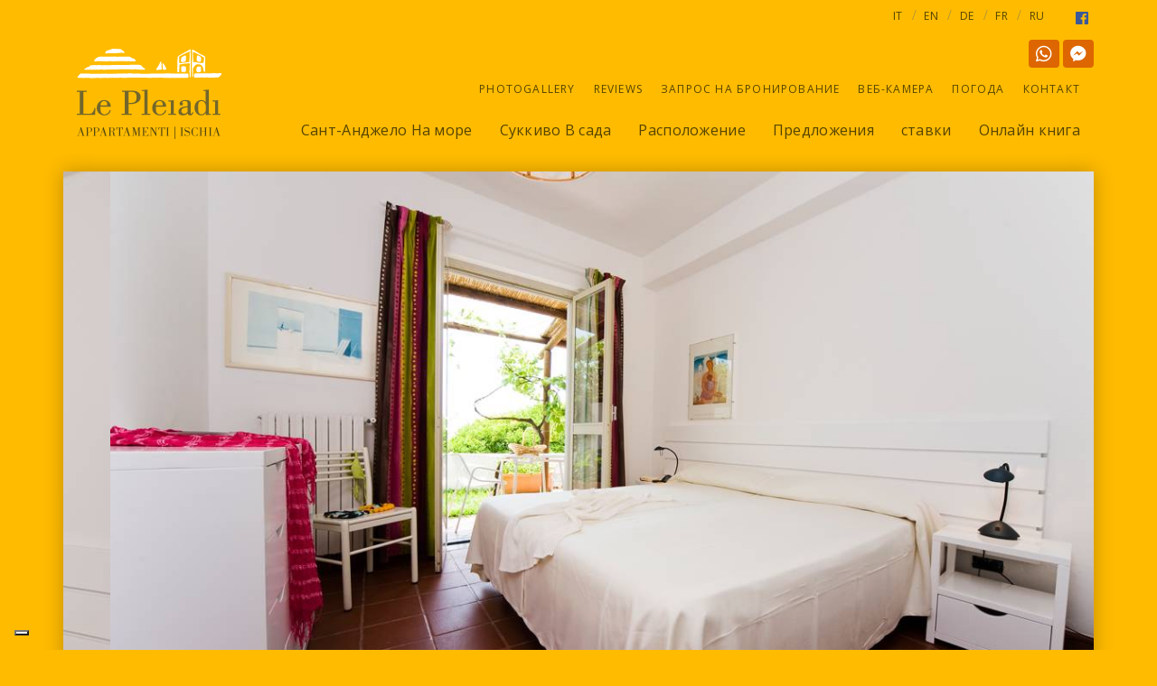

--- FILE ---
content_type: text/html; charset=utf-8
request_url: https://ru.residencelepleiadi.com/apartamjenty-sukkivo-iskje/dvuhkomnatnyje-apartamjenty-sukkivo-iskja/celeno
body_size: 8598
content:
<!DOCTYPE HTML>
<!--[if lt IE 7 ]>
<html prefix="og: http://ogp.me/ns# fb: http://ogp.me/ns/fb#" xmlns="http://www.w3.org/1999/xhtml" class="ie ie6" dir="ltr" lang="ru">
  <![endif]-->
  <!--[if IE 7 ]>
  <html prefix="og: http://ogp.me/ns# fb: http://ogp.me/ns/fb#" xmlns="http://www.w3.org/1999/xhtml" class="ie ie7" dir="ltr" lang="ru">
    <![endif]-->
    <!--[if IE 8 ]>
    <html prefix="og: http://ogp.me/ns# fb: http://ogp.me/ns/fb#" xmlns="http://www.w3.org/1999/xhtml" class="ie ie8" dir="ltr" lang="ru">
      <![endif]-->
      <!--[if (gte IE 9)|!(IE)]>
      <html prefix="og: http://ogp.me/ns# fb: http://ogp.me/ns/fb#" xmlns="http://www.w3.org/1999/xhtml"  dir="ltr" lang="ru">
        <![endif]-->
        <head>
          <title>Двухкомнатные апартаменты в Суккиво на Искье - "Celeno"</title>
   		 <meta charset="utf-8">
  	 	 <meta http-equiv="X-UA-Compatible" content="IE=edge">
		<meta name="viewport" content="width=device-width, initial-scale=1">
          <meta name="author" content="Residence Le Pleiadi"/>
          <meta name="dcterms.rightsHolder" content="&copy; 2015-2026 Residence Le Pleiadi"/>
          <base href="https://ru.residencelepleiadi.com/"/>
                  	    <link rel="icon" href="https://www.residencelepleiadi.it/favicon.ico"/>
		<link rel="shortcut icon" href="https://www.residencelepleiadi.it/view/image/favicon.ico" type="image/png"/>
		<link rel="apple-touch-icon" href="https://www.residencelepleiadi.it/view/image/favicon.ico" type="image/png"/>
                              <link href="https://www.residencelepleiadi.it/appartamenti-succhivo-ischia/bilocali-succhivo/celeno" rel="alternate" hreflang="it"/>
                    <link href="https://www.residencelepleiadi.com/apartments-succhivo-ischia/two-room-apartments-succhivo/celeno" rel="alternate" hreflang="en"/>
                    <link href="https://de.residencelepleiadi.com/appartements-succhivo-ischia/zwei-zimmer-appartements-succhivo/celeno" rel="alternate" hreflang="de"/>
                    <link href="https://fr.residencelepleiadi.com/appartements-succhivo-ischia/appartements-deux-piece-succhivo/celeno" rel="alternate" hreflang="fr"/>
                           <link href='https://fonts.googleapis.com/css?family=Playfair+Display:400,700,400italic,700italic&subset=latin,cyrillic' rel='stylesheet' type='text/css'>
    <link href='https://fonts.googleapis.com/css?family=Open+Sans:400,300,300italic,400italic,600,600italic,700,700italic&subset=latin,cyrillic' rel='stylesheet' type='text/css'>
   		<link href="https://www.residencelepleiadi.it/view/stylesheet/bootstrap.min.css" rel="stylesheet" type="text/css"/>
           <link href="https://use.fontawesome.com/releases/v5.0.6/css/all.css" rel="stylesheet">
          <link href="https://www.residencelepleiadi.it/view/stylesheet/font-awesome.min.css" rel="stylesheet" type="text/css"/>
        <link href="https://www.residencelepleiadi.it/view/stylesheet/style.css" rel="stylesheet" type="text/css"/>
          <link rel="stylesheet" href="https://www.residencelepleiadi.it/view/stylesheet/bootstrap-datepicker.min.css"/>
          <!-- HTML5 Shim and Respond.js IE8 support of HTML5 elements and media queries -->
	    <!-- WARNING: Respond.js doesn't work if you view the page via file:// -->
	    <!--[if lt IE 9]>
	      <script src="https://oss.maxcdn.com/libs/html5shiv/3.7.0/html5shiv.js"></script>
	      <script src="https://oss.maxcdn.com/libs/respond.js/1.4.2/respond.min.js"></script>
	    <![endif]-->
		<!--[if gte IE 9]>
		  <style type="text/css">
			.gradient {
			   filter: none;
			}
		  </style>
		<![endif]-->		
		<script class="_iub_cs_activate" type="text/plain" suppressedsrc='https://www.google.com/recaptcha/api.js?hl=ru'></script>
<script>var _iub=_iub||[];var site_id=2758228;switch(location.hostname){case"www.residencelepleiadi.com":var policy_id=47413047;var lang_id="en";break;case"www.residencelepleiadi.it":var policy_id=69349317;var lang_id="it";break;case"fr.residencelepleiadi.com":var policy_id=11308470;var lang_id="fr";break;case"ru.residencelepleiadi.com":var policy_id=70285155;var lang_id="ru";break;case"de.residencelepleiadi.com":var policy_id=86966550;var lang_id="de";break;default:var policy_id=47413047;var lang_id="en"}_iub.csConfiguration={ccpaAcknowledgeOnDisplay:true,consentOnContinuedBrowsing:false,countryDetection:true,enableCcpa:true,floatingPreferencesButtonDisplay:"bottom-left",invalidateConsentWithoutLog:true,perPurposeConsent:true,siteId:site_id,whitelabel:false,cookiePolicyId:policy_id,lang:lang_id,banner:{acceptButtonDisplay:true,closeButtonDisplay:false,customizeButtonDisplay:true,explicitWithdrawal:true,listPurposes:true,position:"float-top-center",rejectButtonDisplay:true}};</script>

<script type="text/javascript" src="//cdn.iubenda.com/cs/ccpa/stub.js"></script>
<script type="text/javascript" src="//cdn.iubenda.com/cs/iubenda_cs.js" charset="UTF-8" async></script>				
          <!-- Google tag (gtag.js) -->
<script async src="https://www.googletagmanager.com/gtag/js?id=G-HNT52XBNZL"></script>
<script>window.dataLayer=window.dataLayer||[];function gtag(){dataLayer.push(arguments);}gtag('js',new Date());gtag('config','G-HNT52XBNZL');</script>


<!-- Facebook Pixel Code -->
<script class="_iub_cs_activate" type="text/plain" data-iub-purposes="2">
  !function(f,b,e,v,n,t,s)
  {if(f.fbq)return;n=f.fbq=function(){n.callMethod?
  n.callMethod.apply(n,arguments):n.queue.push(arguments)};
  if(!f._fbq)f._fbq=n;n.push=n;n.loaded=!0;n.version='2.0';
  n.queue=[];t=b.createElement(e);t.async=!0;
  t.src=v;s=b.getElementsByTagName(e)[0];
  s.parentNode.insertBefore(t,s)}(window, document,'script',
  'https://connect.facebook.net/en_US/fbevents.js');
  fbq('init', '299569720934271');
  fbq('track', 'PageView');
</script>
<noscript><img height="1" width="1" style="display:none" src="https://www.facebook.com/tr?id=299569720934271&ev=PageView&noscript=1"/></noscript>
<!-- End Facebook Pixel Code -->

<!-- chat -->
<script src="https://apps.elfsight.com/p/platform.js" defer></script>
<div class="elfsight-app-2631e926-78b5-4443-8cca-3b582fc0c9ea">
	&nbsp;</div>
          
        </head>
         <body itemscope itemtype="http://schema.org/LodgingBusiness">
 <meta name="image" itemprop="image" content="https://image.residencelepleiadi.com/image/data/appartamenti-sant-angelo/esterni/appartamenti-sant-angelo-ischia-le-pleiadi-01.jpg"/>
 
           <meta itemprop="name" content="Residence Le Pleiadi"/>
           <div id="message"></div>
           <!-- :::::::::::::::::::::::::::::: HEADER BEGINS :::::::::::::::::::::::::::::: -->
        <header class="gradient">
        	
        	<!-- superscription -->
            <div class="superscription">
				<div class="container">
					<nav class="navbar primarystyle-lang">
						<ul class="nav navbar-nav">
            	            		<li>
            		<a title="Italian" href="https://www.residencelepleiadi.it/appartamenti-succhivo-ischia/bilocali-succhivo/celeno" onclick="_gaq.push(['_link', this.href]); return false;">
            		it            		<!--img alt="Italian" src="https://www.residencelepleiadi.it/view/image/flags/it.png"/-->
	            	</a>
            		
            		</li>
           	            		<li>
            		<a title="English" href="https://www.residencelepleiadi.com/apartments-succhivo-ischia/two-room-apartments-succhivo/celeno" onclick="_gaq.push(['_link', this.href]); return false;">
            		en            		<!--img alt="English" src="https://www.residencelepleiadi.it/view/image/flags/uk.png"/-->
	            	</a>
            		
            		</li>
           	            		<li>
            		<a title="German" href="https://de.residencelepleiadi.com/appartements-succhivo-ischia/zwei-zimmer-appartements-succhivo/celeno" onclick="_gaq.push(['_link', this.href]); return false;">
            		de            		<!--img alt="German" src="https://www.residencelepleiadi.it/view/image/flags/de.png"/-->
	            	</a>
            		
            		</li>
           	            		<li>
            		<a title="French" href="https://fr.residencelepleiadi.com/appartements-succhivo-ischia/appartements-deux-piece-succhivo/celeno" onclick="_gaq.push(['_link', this.href]); return false;">
            		fr            		<!--img alt="French" src="https://www.residencelepleiadi.it/view/image/flags/fr.png"/-->
	            	</a>
            		
            		</li>
           	            		<li>
            		<a title="Russian" href="" onclick="_gaq.push(['_link', this.href]); return false;">
            		ru            		<!--img alt="Russian" src="https://www.residencelepleiadi.it/view/image/flags/ru.png"/-->
	            	</a>
            		
            		</li>
           	            </ul>
</nav>
		
					<nav class="navbar primarystyle-social">
						<ul class="nav navbar-nav">
							<li><a data-placement="bottom" title="follow us on facebook" class="facebook" href="https://www.facebook.com/ResidenceLePleiadiIschia" target="_blank"><i class="fab fa-facebook"></i></a></li>
							</ul>
					</nav>
				</div>
            </div><!-- superscription -->
            
            <!-- logo and navigation -->
            <nav class="navbar primarystyle-navbar">
				<div class="container">
            
					<!-- Brand and toggle get grouped for better mobile display -->
					<div class="navbar-header">
						<button type="button" class="navbar-toggle collapsed" data-toggle="collapse" data-target="#main_navigation">
							<span class="sr-only">Toggle navigation</span>
							<span class="icon-bar"></span>
							<span class="icon-bar"></span>
							<span class="icon-bar"></span>
						</button>
						<a class="navbar-brand" href="https://ru.residencelepleiadi.com/">
							<img class="logo-horizontal" src="https://www.residencelepleiadi.it/view/image/BASE-logo-h.png" alt="logo">
							<img class="logo-vertical" src="https://www.residencelepleiadi.it/view/image/BASE-logo-v.png" alt="logo">
						</a>
					</div>
				
					<!-- Collect the nav links, forms, and other content for toggling -->
					<div class="collapse navbar-collapse" id="main_navigation">
						<ul class="nav navbar-nav first-nav navbar-right">
												             	 									<li class="dropdown">
								<a href="https://ru.residencelepleiadi.com/apartamjenty-v-sant-andzhjelo-na-iskje" class="dropdown-toggle" data-toggle="dropdown">Сант-Анджело На море</a>
				              	 <ul class="dropdown-menu">
				                  				                  <li><a rel="nofollow" href="https://ru.residencelepleiadi.com/apartamjenty-v-sant-andzhjelo-na-iskje" title="">Апартаменты в Сант Анджело на Искье</a></li>
				                  				                  <li><a rel="nofollow" href="https://ru.residencelepleiadi.com/apartamjenty-v-sant-andzhjelo-na-iskje/apartamjenty-tipa-studija-sant-andzhjelo" title="">Апартаменты типа студия в Сант-Анджело Искья</a></li>
				                  				                  <li><a rel="nofollow" href="https://ru.residencelepleiadi.com/apartamjenty-v-sant-andzhjelo-na-iskje/dvuhkomnatnyje-apartamjenty-sant-andzhjelo" title="">Двухкомнатные Aпартаменты в Сант-Анджело на Искье</a></li>
				                  				                  <li><a rel="nofollow" href="https://ru.residencelepleiadi.com/apartamjenty-v-sant-andzhjelo-na-iskje/trjehkomnatnyje-apartamjenty-sant-andzhjelo" title="">Трехкомнатные Aпартаменты в Сант-Анджело на Искье</a></li>
				                  				                </ul>
			                 </li>
							 			              			             						             	 									<li class="dropdown">
								<a href="https://ru.residencelepleiadi.com/apartamjenty-sukkivo-iskje" class="dropdown-toggle" data-toggle="dropdown">Суккиво В сада</a>
				              	 <ul class="dropdown-menu">
				                  				                  <li><a rel="nofollow" href="https://ru.residencelepleiadi.com/apartamjenty-sukkivo-iskje" title="Апартаменты резиденции «Ле Плеади» в Суккиво расположены среди цитрусовой рощи в окружении виноградников и пышной растительности.">Апартаменты в Суккиво на Искье</a></li>
				                  				                  <li><a rel="nofollow" href="https://ru.residencelepleiadi.com/apartamjenty-sukkivo-iskje/apartamjenty-tipa-studija-sukkivo-iskja" title="">Апартаменты типа студия в Суккиво на Искье</a></li>
				                  				                  <li><a rel="nofollow" href="https://ru.residencelepleiadi.com/apartamjenty-sukkivo-iskje/dvuhkomnatnyje-apartamjenty-sukkivo-iskja" title="">Двухкомнатные апартаменты в Суккиво на Искье</a></li>
				                  				                  <li><a rel="nofollow" href="https://ru.residencelepleiadi.com/apartamjenty-sukkivo-iskje/rjezidjentsija-s-bassjejnom" title="">Бассейн В цитрусовой роще</a></li>
				                  				                </ul>
			                 </li>
							 			              			             						             	 									<li class="dropdown">
								<a href="https://ru.residencelepleiadi.com/rjezidjentsija-iskja" class="dropdown-toggle" data-toggle="dropdown">Расположение</a>
				              	 <ul class="dropdown-menu">
				                  				                  <li><a rel="nofollow" href="https://ru.residencelepleiadi.com/rjezidjentsija-iskja" title="Как к нам добраться">Расположение</a></li>
				                  				                  <li><a rel="nofollow" href="https://ru.residencelepleiadi.com/rjezidjentsija-iskja/tрансфер-iskja" title="Трансфер от Неаполя до апартаментов «Ле Плеади»">Трансфер</a></li>
				                  				                </ul>
			                 </li>
							 			              			             						             	 							              <li>
					                <a href="https://ru.residencelepleiadi.com/gorjashchjeje_prjedlozhjenije_rjezidjentsija_iskja">Предложения</a>
					              </li>
			                			              			             						             	 							              <li>
					                <a href="https://ru.residencelepleiadi.com/prazdnik_apartamjenty_iskja">ставки</a>
					              </li>
			                			              			             						             	 							              <li>
					                <a href="https://residencelepleiadi.kross.travel/" target="_blank">Онлайн книга</a>
					              </li>
			                			              			             						</ul>
												<ul class="nav navbar-nav second-nav">
													<li><a href="https://ru.residencelepleiadi.com/photogallery" title="Photogallery">Photogallery</a></li>
													<li><a href="https://ru.residencelepleiadi.com/reviews" title="Reviews">Reviews</a></li>
													<li><a href="https://ru.residencelepleiadi.com/zapros-na-bronirovanije" title="Запрос на бронирование">Запрос на бронирование</a></li>
													<li><a href="./vjeb_kamjera_iskja_sant_andzhjelo" title="Веб-камера">Веб-камера</a></li>
													<li><a href="https://ru.residencelepleiadi.com/iskja-pogoda" title="Погода">Погода</a></li>
													<li><a href="https://ru.residencelepleiadi.com/rjezidjentsija-le-pleiadi-iskja" title="Контакт">Контакт</a></li>
												</ul>
											</div><!-- /.navbar-collapse -->
                    
                   <!--a href="" target="_blank" class="btn btn-default mobile-map-btn"><i class="fa fa-map-marker"></i></a-->
                    <a href="https://api.whatsapp.com/send?phone=393281567635" onclick="ga('send', 'event', 'conversion', 'click', 'whatsapp');" target="_blank" class="btn btn-default mobile-whatsapp-btn"><i class="fab fa-whatsapp"></i></a>
                    <a href="https://m.me/ResidenceLePleiadiIschia" onclick="ga('send', 'event', 'conversion', 'click', 'messenger');  " class="btn btn-default mobile-messenger-btn"><i class="fab fa-facebook-messenger"></i></a>
				      <a href="tel:+39081907656" onclick="ga('send', 'event', 'conversion', 'click', 'telephone');  " class="btn btn-default mobile-phone-btn"><i class="fa fa-phone"></i></a>
				   <a href="tel:+393281567635" onclick="ga('send', 'event', 'conversion', 'click', 'mobile');  " class="btn btn-default mobile-cellular-btn"><i class="fa fa-mobile"></i></a>
					
				</div>
            </nav><!-- logo and navigation -->
            
        </header>
        <!-- :::::::::::::::::::::::::::::: HEADER ENDS :::::::::::::::::::::::::::::: -->    
   
                            
          
     
           
    <!-- :::::::::::::::::::::::::::::: primarystyle CHEST BEGINS :::::::::::::::::::::::::::::: -->
    <div class="primarystyle-chest gradient">
      <!-- gallery home --> 
      
		
			   	
   <!-- ::::::::::::::::::::::::: GALLERY BEGINS ::::::::::::::::::::::::: --> 
<section class="primarystyle-loader">
            <img src="https://www.residencelepleiadi.it/view/image/ajax-loader.gif" alt="loading gallery">
            <p><strong>loading...</strong></p>
        </section>
                    <section class="primarystyle-media gradient">
						<div class="container">
							

                      <!-- ::::::::::::::::::::::::: HOME SLIDE BEGINS ::::::::::::::::::::::::: --> 
                
                        <ul class="bxslider" id="gallery">
					 				 				  <li>
								<figure class="image-container">
									<div class="imageWrapper"><img src="https://www.residencelepleiadi.com/image/cache/data/appartamenti-succhivo/celeno/appartamenti-succhivo-ischia-celeno-01-thumb-1200x800.jpg" alt="" title=""/></div>
								</figure>
							</li>
			 		 				 				  <li>
								<figure class="image-container">
									<div class="imageWrapper"><img src="https://www.residencelepleiadi.com/image/cache/data/appartamenti-succhivo/celeno/appartamenti-succhivo-ischia-celeno-02-thumb-1200x800.jpg" alt="" title=""/></div>
								</figure>
							</li>
			 		 				 				  <li>
								<figure class="image-container">
									<div class="imageWrapper"><img src="https://www.residencelepleiadi.com/image/cache/data/appartamenti-succhivo/celeno/appartamenti-succhivo-ischia-celeno-03-thumb-1200x800.jpg" alt="" title=""/></div>
								</figure>
							</li>
			 		 				 				  <li>
								<figure class="image-container">
									<div class="imageWrapper"><img src="https://www.residencelepleiadi.com/image/cache/data/appartamenti-succhivo/celeno/appartamenti-succhivo-ischia-celeno-04-thumb-1200x800.jpg" alt="" title=""/></div>
								</figure>
							</li>
			 		 				 				  <li>
								<figure class="image-container">
									<div class="imageWrapper"><img src="https://www.residencelepleiadi.com/image/cache/data/appartamenti-succhivo/celeno/appartamenti-succhivo-ischia-celeno-05-thumb-1200x800.jpg" alt="" title=""/></div>
								</figure>
							</li>
			 		 							</ul>
						
 						
			
	</div>
    </section>
    <!-- ::::::::::::::::::::::::: GALLERY ENDS ::::::::::::::::::::::::: --> 
  				
   <section class="breadcrumb-container">
			<div class="container">
			
    	<ol class="breadcrumb" itemscope itemtype="http://data-vocabulary.org/Breadcrumb">
					    <li itemprop="title">
		    	<a itemprop="url" href="https://ru.residencelepleiadi.com/" title="Домой"><span itemprop="title">Домой</span></a>
		   </li>
		    		    <li itemprop="title">
		    	<a itemprop="url" href="https://ru.residencelepleiadi.com/apartamjenty-sukkivo-iskje" title="Апартаменты в Суккиво на Искье"><span itemprop="title">Апартаменты в Суккиво на Искье</span></a>
		   </li>
		    		    <li itemprop="title">
		    	<a itemprop="url" href="https://ru.residencelepleiadi.com/apartamjenty-sukkivo-iskje/dvuhkomnatnyje-apartamjenty-sukkivo-iskja" title="Двухкомнатные апартаменты в Суккиво на Искье"><span itemprop="title">Двухкомнатные апартаменты в Суккиво на Искье</span></a>
		   </li>
		    		   <li itemprop="title">Celeno</li>
	<!--li class="floatright"><a href="javascript:print();" >Print the page</a></li-->
	</ol>
			</div>
		</section>
        <!-- :::::::::::::::::::::::::::::: DOPPIA COLONNA BEGINS :::::::::::::::::::::::::::::: -->
    	<div class="container"><!-- contenitore -->
    	
    	
	
            <div class="row"><!-- contenitore colonne -->
                    
                <!-- main content -->
                <div class="col-lg-8 col-md-8" id="main_cont">   
				
	<section class="primarystyle-articolo">	
				     				                                
	
                        <h1>Celeno</h1>
                        <h2>Двухкомнатные апартаменты в Суккиво                                                </h2>
                        <p>Апартаменты на четырех человек включают спальню с двуспальной кроватью, гостиную с диван-кроватью, кухонный уголок, ванную с душем, панорамную террасу с барбекю.</p>
                        <figure><img src="https://www.residencelepleiadi.com/image/cache/data/Celeno-thumb-748x794.jpg" alt="Pianta Appartamento"></figure>
                        <h3>Rates</h3>
                        <div class="row"><!-- contenitore colonne -->
                            <div class="col-lg-6 col-md-6">
                                <table class="table table-striped" width="100%">
                                  <tbody><tr>
                                    <td width="75%">01/04 » 31/05<br/>
01/10 » 31/10</td>
                                    <td width="25%"><div align="right"><strong>95,00 €</strong></div></td>
                                  </tr>
                                  <tr>
                                    <td width="75%">01/06 » 30/06<br/>
05/09 » 30/09</td>
                                    <td width="25%"><div align="right"><strong>115,00 €</strong></div></td>
                                  </tr>
                                  <tr>
                                    <td width="75%">01/07 » 31/07<br/>
01/09 » 04/09</td>
                                    <td width="25%"><div align="right"><strong>135,00 €</strong></div></td>
                                  </tr>
                                  <tr>
                                    <td width="75%">01/08 » 31/08</td>
                                    <td width="25%"><div align="right"><strong>170,00 €</strong></div></td>
                                  </tr>
                                <tr>
                                    <td width="75%"></td>
                                    <td width="25%"><div align="right"><strong></strong></div></td>
                                  </tr>
                                </tbody></table>
                          </div>
                            <div class="col-lg-6 col-md-6 small">
                                <p>
	Цена указана за апартаменты в сутки, включает налоги и пользование электричеством, водой, газом.</p>
<p>
	<strong>Дополнительные расходы</strong><br/>
	Финальная уборка -30 евро.</p>
                            </div>
                            <div class="clearfix"></div>
                        </div>
                        <p class="text-right"><a class="btn btn-default" href="https://ru.residencelepleiadi.com/zapros-na-bronirovanije/celeno"><i class="fa fa-calendar"></i> Забронировать эти апартаменты</a></p>
                    

                       
				   				</div><!-- main content -->
                
                <!-- aside content -->
                <aside class="col-lg-4 col-md-4">
						   <!--div class="primarystyle-share">        
  	  <div class="fb-share-button"  data-colorscheme="light" data-type="button"></div>
     		<a href="https://twitter.com/share" class="twitter-share-button" data-count="none">Tweet</a>
     		<div class="g-plus" data-action="share" data-annotation="none"></div>
    	</div-->	  
    	
	
 	  	
                     <!-- articoli lista-->
                    <section class="primarystyle-articoli">
    <h2><span>Aпартаменты</span></h2>
     <ul>                   

	
	
                            <li>
                                <article>
                                    <figure class="image-container">
                                        <div class="imageWrapper">
                                                                                     <a href="https://ru.residencelepleiadi.com/apartamjenty-sukkivo-iskje/dvuhkomnatnyje-apartamjenty-sukkivo-iskja/merope">
                                                                                     <img src="https://www.residencelepleiadi.com/image/cache/cache/data/appartamenti-succhivo/merope/appartamenti-succhivo-ischia-merope-02-701x467-thumb-700x467.jpg" alt="Merope">
                                                                                      </a>
                                                                                 </div>
                                    </figure>
                                    <div class="text-cont">
                                        <h3>
                                                                                    <a href="https://ru.residencelepleiadi.com/apartamjenty-sukkivo-iskje/dvuhkomnatnyje-apartamjenty-sukkivo-iskja/merope">
                                                                                   		Merope                                                                                        </a>
                                                                                  </h3>
                                        <p>Апартаменты типа студия в Суккиво                                                                                 </p>
                                                                                <p class="pax">
                                           <i class="fa fa-male"></i>
                                            <i class="fa fa-male"></i>
                                            +
                                            <i class="fa fa-male"></i>
                                        </p>
                                                                                                                    		 <p><a href="https://ru.residencelepleiadi.com/apartamjenty-sukkivo-iskje/dvuhkomnatnyje-apartamjenty-sukkivo-iskja/merope"></a></p>
                                                                            </div>
                                </article>
                            </li>
		
		

	
	
                            <li>
                                <article>
                                    <figure class="image-container">
                                        <div class="imageWrapper">
                                                                                     <a href="https://ru.residencelepleiadi.com/apartamjenty-sukkivo-iskje/dvuhkomnatnyje-apartamjenty-sukkivo-iskja/alcione">
                                                                                     <img src="https://www.residencelepleiadi.com/image/cache/cache/data/appartamenti-succhivo/alcione/appartamenti-succhivo-ischia-alcione-01-701x467-thumb-700x467.jpg" alt="Alcione">
                                                                                      </a>
                                                                                 </div>
                                    </figure>
                                    <div class="text-cont">
                                        <h3>
                                                                                    <a href="https://ru.residencelepleiadi.com/apartamjenty-sukkivo-iskje/dvuhkomnatnyje-apartamjenty-sukkivo-iskja/alcione">
                                                                                   		Alcione                                                                                        </a>
                                                                                  </h3>
                                        <p>Двухкомнатные апартаменты в Суккиво                                                                                 </p>
                                                                                <p class="pax">
                                           <i class="fa fa-male"></i>
                                            <i class="fa fa-male"></i>
                                            <i class="fa fa-male"></i>
                                            <i class="fa fa-male"></i>
                                            <i class="fa fa-male"></i>
                                        </p>
                                                                                                                    		 <p><a href="https://ru.residencelepleiadi.com/apartamjenty-sukkivo-iskje/dvuhkomnatnyje-apartamjenty-sukkivo-iskja/alcione"></a></p>
                                                                            </div>
                                </article>
                            </li>
		
		
	
	
                            <li>
                                <article>
                                    <figure class="image-container">
                                        <div class="imageWrapper">
                                                                                     <a href="https://ru.residencelepleiadi.com/apartamjenty-sukkivo-iskje/dvuhkomnatnyje-apartamjenty-sukkivo-iskja/taigeta">
                                                                                     <img src="https://www.residencelepleiadi.com/image/cache/cache/data/appartamenti-succhivo/taigete/appartamenti-succhivo-ischia-taigete-01-701x467-thumb-700x467.jpg" alt="Taigeta">
                                                                                      </a>
                                                                                 </div>
                                    </figure>
                                    <div class="text-cont">
                                        <h3>
                                                                                    <a href="https://ru.residencelepleiadi.com/apartamjenty-sukkivo-iskje/dvuhkomnatnyje-apartamjenty-sukkivo-iskja/taigeta">
                                                                                   		Taigeta                                                                                        </a>
                                                                                  </h3>
                                        <p>Двухкомнатные апартаменты в Суккиво                                                                                 </p>
                                                                                <p class="pax">
                                           <i class="fa fa-male"></i>
                                            <i class="fa fa-male"></i>
                                            <i class="fa fa-male"></i>
                                            <i class="fa fa-male"></i>
                                            <i class="fa fa-male"></i>
                                        </p>
                                                                                                                    		 <p><a href="https://ru.residencelepleiadi.com/apartamjenty-sukkivo-iskje/dvuhkomnatnyje-apartamjenty-sukkivo-iskja/taigeta"></a></p>
                                                                            </div>
                                </article>
                            </li>
		
		
	
	
                            <li>
                                <article>
                                    <figure class="image-container">
                                        <div class="imageWrapper">
                                                                                     <a href="https://ru.residencelepleiadi.com/apartamjenty-sukkivo-iskje/dvuhkomnatnyje-apartamjenty-sukkivo-iskja/maia">
                                                                                     <img src="https://www.residencelepleiadi.com/image/cache/cache/data/appartamenti-succhivo/maia/appartamenti-succhivo-ischia-maia-01-701x467-thumb-700x467.jpg" alt="Maia">
                                                                                      </a>
                                                                                 </div>
                                    </figure>
                                    <div class="text-cont">
                                        <h3>
                                                                                    <a href="https://ru.residencelepleiadi.com/apartamjenty-sukkivo-iskje/dvuhkomnatnyje-apartamjenty-sukkivo-iskja/maia">
                                                                                   		Maia                                                                                        </a>
                                                                                  </h3>
                                        <p>Двухкомнатные апартаменты в Суккиво                                                                                 </p>
                                                                                <p class="pax">
                                           <i class="fa fa-male"></i>
                                            <i class="fa fa-male"></i>
                                            <i class="fa fa-male"></i>
                                            <i class="fa fa-male"></i>
                                            <i class="fa fa-male"></i>
                                        </p>
                                                                                                                    		 <p><a href="https://ru.residencelepleiadi.com/apartamjenty-sukkivo-iskje/dvuhkomnatnyje-apartamjenty-sukkivo-iskja/maia"></a></p>
                                                                            </div>
                                </article>
                            </li>
		
		
	
	
                            <li>
                                <article>
                                    <figure class="image-container">
                                        <div class="imageWrapper">
                                                                                     <a href="https://ru.residencelepleiadi.com/apartamjenty-sukkivo-iskje/dvuhkomnatnyje-apartamjenty-sukkivo-iskja/asterope">
                                                                                     <img src="https://www.residencelepleiadi.com/image/cache/cache/data/appartamenti-succhivo/asterope/appartamenti-succhivo-ischia-asterope-01-701x467-thumb-700x467.jpg" alt="Asterope">
                                                                                      </a>
                                                                                 </div>
                                    </figure>
                                    <div class="text-cont">
                                        <h3>
                                                                                    <a href="https://ru.residencelepleiadi.com/apartamjenty-sukkivo-iskje/dvuhkomnatnyje-apartamjenty-sukkivo-iskja/asterope">
                                                                                   		Asterope                                                                                        </a>
                                                                                  </h3>
                                        <p>Двухкомнатные апартаменты в Суккиво                                                                                 </p>
                                                                                <p class="pax">
                                           <i class="fa fa-male"></i>
                                            <i class="fa fa-male"></i>
                                            <i class="fa fa-male"></i>
                                            <i class="fa fa-male"></i>
                                        </p>
                                                                                                                    		 <p><a href="https://ru.residencelepleiadi.com/apartamjenty-sukkivo-iskje/dvuhkomnatnyje-apartamjenty-sukkivo-iskja/asterope"></a></p>
                                                                            </div>
                                </article>
                            </li>
		
		
	
	
                            <li class="article-active">
                                <article>
                                    <figure class="image-container">
                                        <div class="imageWrapper">
                                                                                     <img src="https://www.residencelepleiadi.com/image/cache/cache/data/appartamenti-succhivo/celeno/appartamenti-succhivo-ischia-celeno-01-701x467-thumb-700x467.jpg" alt="Celeno">
                                                                                  </div>
                                    </figure>
                                    <div class="text-cont">
                                        <h3>
                                                                                		Celeno                                                                                  </h3>
                                        <p>Двухкомнатные апартаменты в Суккиво                                                                                 </p>
                                                                                <p class="pax">
                                           <i class="fa fa-male"></i>
                                            <i class="fa fa-male"></i>
                                            <i class="fa fa-male"></i>
                                            <i class="fa fa-male"></i>
                                        </p>
                                                                                                                 </div>
                                </article>
                            </li>
		
		
 
</ul>	
                        <div class="clearfix"></div>
                </section>    
   
  		    					  		    <!-- ::::::::::::::::::::::::: LISTA ARTICOLI BEGINS ::::::::::::::::::::::::: --> 
			
                    <section class="primarystyle-articoli highlights">
				 	
                   <ul>
	  		  			<li>
							<article>
	  							 						  				<figure class="image-container">
									<div class="imageWrapper">
										<a href="https://ru.residencelepleiadi.com/rjezidjentsija-iskja" title="Расположение"><img src="https://www.residencelepleiadi.com/image/cache/cache/data/dove-siamo/isola-d-ischia/appartamenti-sant-angelo-isola-d-ischia-02-701x467-thumb-700x467.jpg" alt="Расположение" title="Расположение"/></a>
	</div>
								</figure>
			  						  			<div class="text-cont">
			  			<h3><a href="https://ru.residencelepleiadi.com/rjezidjentsija-iskja" title="Расположение">Расположение</a></h3>
			  							  					<p class="descrizione">Как к нам добраться</p>
			  							  				
			  						  		
			  		<p><a title="" data-original-title="" href="https://ru.residencelepleiadi.com/rjezidjentsija-iskja" rel="nofollow">Читать дальше</a></p>
				  	</div>
			  	</article>
						</li>
					
	  		  	
	  	</ul>
				  			  <div class="clearfix"></div>
		</section>	
		
  <!-- ::::::::::::::::::::::::: LISTA ARTICOLI ENDS ::::::::::::::::::::::::: --> 
				  
 				</aside><!-- aside content -->
      
                <div class="clearfix"></div>             
     </section>      
       
            </div><!-- contenitore colonne -->
            
   
           
        </div><!-- contenitore -->
        <!-- :::::::::::::::::::::::::::::: DOPPIA COLONNA BEGINS :::::::::::::::::::::::::::::: -->
        
        
    </div>
    <!-- :::::::::::::::::::::::::::::: primarystyle CHEST ENDS :::::::::::::::::::::::::::::: -->
            
   <!-- :::::::::::::::::::::::::::::: LT FOOTER BEGINS :::::::::::::::::::::::::::::: -->
	<div class="container">
    
    	<footer>
        	<div class="row">
            	
                <!-- Address -->
                <div class="col-lg-3 col-md-3 col-sm-4">
                	<address itemprop="address" itemscope itemtype="http://schema.org/PostalAddress">
                    	<p>
					   <strong>Residence Le Pleiadi</strong><br>
				
						 <span itemprop="streetAddress">II Vico Via Succhivo, 9</span> <br/>
						<span itemprop="postalCode">80081</span>  <span itemprop="addressLocality">Serrara Fontana</span> - 
						 <span itemprop="addressRegion">Ischia (Na) Italia</span><br/>
						телефон<a href="tel:+39081907656">+39 <strong itemprop="telephone" onclick="ga('send', 'event', 'conversion', 'click', 'telephone');  ">081 907656</strong></a><br/>
						mobile<a href="tel:+393281567635">+39 <strong onclick="ga('send', 'event', 'conversion', 'click', 'mobile');  ">328 1567635</strong></a><br/>
						<a href="mailto:info@residencelepleiadi.it" onclick="ga('send', 'event', 'conversion', 'click', 'email');  ">info@residencelepleiadi.it</a>
					</p>
		  </address>
                </div><!-- Address -->
                
                <!-- legal -->
                <div class="col-lg-3 col-md-3 col-sm-4">
                    <p>
                    <strong>P.IVA 05272131219					<br/>
					&copy; 2026 Le Pleiadi s.a.s.</strong><br>
					all rights reserved.
					</p>
			
<p>credits: <a href="https://web.orkestra.it" target="_blank" title="web agency napoli">&ograve;rkestra.it</a></p>

  				         <ul class="primarystyle-socialist">
                   		<li><a data-placement="bottom" title="follow us on facebook" class="facebook" href="https://www.facebook.com/ResidenceLePleiadiIschia" target="_blank"><i class="fab fa-facebook"></i></a></li>
					</ul>
           
                </div><!-- legal -->
                
                <!-- submenu -->
                <div class="col-lg-3 col-md-3 col-sm-4">
                    <ul class="primarystyle-tags">
				  					  					  					   <li><a href="./reviews" title="Reviews">Reviews</a> </li>
					  					   <li><a href="./zapros-na-bronirovanije" title="Бронирование" rel="nofollow">Бронирование</a> </li>
					  					   <li><a href="http://eepurl.com/dzFBwP" title="Newsletter" target="_blank" rel="nofollow">Newsletter</a> </li>
					  					   <li><a href="./social-wall" title="Social Wall">Social Wall</a> </li>
					  					   <li><a href="./rjezidjentsija-le-pleiadi-iskja" title="Контакт" rel="nofollow">Контакт</a> </li>
					  					   <li><a href="./privacy-policy" title="Политика конфиденциальности" rel="nofollow">Политика конфиденциальности</a> </li>
					  					   <li><a href="./cookie-policy" title="Правила использования «cookie»" target="_blank" rel="nofollow">Правила использования «cookie»</a> </li>
					  				 	  				    				</ul>
                </div><!-- submenu -->
                
                <!-- social -->
                <div class="col-lg-3 col-md-3 col-sm-12">
                <script src="https://apps.elfsight.com/p/platform.js" defer></script>
<div class="elfsight-app-bb77bb7f-959a-4092-951d-2b1e6d40bf40"></div>
<!--div id="TA_cdsratingsonlynarrow834" class="TA_cdsratingsonlynarrow"><ul id="Ga3W8AX0Ei0H" class="TA_links BIe9BggZSWj"><li id="lJqj4barApy1" class="63PKF14sKA"><a target="_blank" href="https://www.tripadvisor.it/"><img src="https://www.tripadvisor.it/img/cdsi/img2/branding/tripadvisor_logo_transp_340x80-18034-2.png" alt="TripAdvisor"/></a></li></ul></div><script async src="https://www.jscache.com/wejs?wtype=cdsratingsonlynarrow&amp;uniq=834&amp;locationId=1227446&amp;lang=it&amp;border=true&amp;display_version=2" data-loadtrk onload="this.loadtrk=true"></script-->

<!--a target="_blank" href="https://www.tripadvisor.it/Hotel_Review-g580215-d1227446-Reviews-Residence_Le_Pleiadi-Serrara_Fontana_Isola_d_Ischia_Province_of_Naples_Campania.html"><img src="https://s1.residencelepleiadi.com/view/image/CoE2017_WidgetAsset-14348-2.png" alt="TripAdvisor" class="widCOEImg" id="CDSWIDCOELOGO"/></a-->          
                </div><!-- social -->
                	
					              
            	<div class="clearfix"></div>
        	</div>
        </footer>
    
    </div>
    <!-- :::::::::::::::::::::::::::::: LT FOOTER BEGINS :::::::::::::::::::::::::::::: -->



    <!-- jQuery (necessary for Bootstrap's JavaScript plugins) -->
    <script src="https://ajax.googleapis.com/ajax/libs/jquery/1.11.0/jquery.min.js"></script>
    <!-- Include all compiled plugins (below), or include individual files as needed -->
    <script src="https://www.residencelepleiadi.it/view/javascript/bootstrap.min.js"></script>
	<script src="https://www.residencelepleiadi.it/view/javascript/jquery.bxslider.min.js"></script>
	<!--script src="https://www.residencelepleiadi.it/view/javascript/imagelightbox.min.js"></script>
	<script src="https://www.residencelepleiadi.it/view/javascript/masonry.pkgd.min.js"></script>
	<script src="https://www.residencelepleiadi.it/view/javascript/isotope.pkgd.min.js"></script>
	<script src="https://www.residencelepleiadi.it/view/javascript/isotope.js"></script-->
	<script src="https://www.residencelepleiadi.it/view/javascript/common.js"></script>
		<script type="text/javascript" src="https://www.residencelepleiadi.it/view/javascript/moment.js"></script>
	<script type="text/javascript" src="https://www.residencelepleiadi.it/view/javascript/bootstrap-datepicker.min.js"></script>
	<script type="text/javascript" src="https://www.residencelepleiadi.it/view/javascript/bootstrap-datepicker.it.min.js"></script>
	<script type="text/javascript" src="https://www.residencelepleiadi.it/view/javascript/it.js"></script>

<script type="text/javascript">if($('[type="date"]').prop('type')!='date'){$('[type="date"]').datepicker({format:"dd-mm-yyyy",startDate:"22-01-2026",clearBtn:true,autoclose:true,language:"ru",todayHighlight:true});}</script>	
<script type="text/javascript">$(window).load(function(){$("div.imageWrapper img").each(function(){var $this=$(this);if($this.width()>$this.height()){$this.addClass("horizontal");}});});</script>
	<script type="text/javascript">$('li a').tooltip();</script>
	<!--[if lt IE 9]>
	<script src="//html5shiv.googlecode.com/svn/trunk/html5.js"></script>
	<![endif]-->
   
<script type="text/javascript" src="https://www.residencelepleiadi.it/view/javascript/gallery.js"></script>
 
 
<script type="text/javascript">$("#submit-btn").click(function(e){e.preventDefault();_iub.cons.submit({writeToLocalStorage:false,form:{selector:document.getElementById('form0'),},consent:{legal_notices:[{identifier:"privacy_policy"}]}}).success(function(response){console.log("success",response);}).error(function(response){console.log("error",response);});document.getElementById('form0').submit();});</script>

</body>
</html>

--- FILE ---
content_type: text/css
request_url: https://www.residencelepleiadi.it/view/stylesheet/style.css
body_size: 9253
content:
body{color:#555;background-color:#fb0;font-family:'Open Sans',sans-serif;font-weight:300;font-style:normal;font-size:14px;letter-spacing:.02em}h1,h2,h3,h4,h5,h6,.h1,.h2,.h3,.h4,.h5,.h6{font-weight:400;line-height:1.4}h1{margin-top:0;color:#000;font-size:36px;font-family:'Playfair Display',serif}h2{margin-top:15px;color:#777;font-size:24px;font-weight:300}aside h2{margin-top:0;font-family:'Playfair Display',serif;color:#000}h3{font-size:18px;color:#d60}h4{font-size:16px;color:#d60}@media (max-width:480px){h1{font-size:28px;line-height:1.2}h2{font-size:21px;line-height:1.2}}p{margin:0 0 20px 0}a{color:#d60;-webkit-transition:all .2s linear;-moz-transition:all .2s linear;-ms-transition:all .2s linear;-o-transition:all .2s linear;transition:all .2s linear}a:hover{color:#f80;text-decoration:none}strong,b{color:#333;font-weight:700}label{font-weight:400;color:#777;cursor:pointer}label:hover{color:#000}blockquote{padding:10px;margin:10px;font-size:18px;display:block;width:50%;font-style:italic;float:left;border:none}blockquote p{display:inline-block;font-size:inherit;margin-left:26px}blockquote p:first-child{display:inline;margin-left:0}blockquote:before,blockquote:after{font-family:'FontAwesome';margin:0 5px;color:#f62;font-style:normal}blockquote:before{content:"\f10d"}blockquote:after{content:"\f10e"}@media (min-width:481px) and (max-width:767px){blockquote{float:none;width:auto}}@media (max-width:480px){blockquote{float:none;width:auto}}.googlemap{margin:0}.googlemap iframe,.googlemap img{width:100%;height:500px;margin:0 0 -5px 0}@media (min-width:481px) and (max-width:767px){.googlemap iframe{height:400px}}@media (max-width:480px){.googlemap iframe{height:200px}}.meteo{margin:0}.meteo iframe{width:100%;height:280px;margin:0 0 -5px 0}.webcam{display:block;margin:30px 0 15px 0;border:solid 1px #ddd}.webcam img{width:100%}section.breadcrumb-container{background-color:transparent}.breadcrumb{padding:10px 0;margin:15px 0 0 0;list-style:none;background-color:transparent;border-radius:0;font-size:10px;text-transform:uppercase;letter-spacing:.1em}.breadcrumb a{font-weight:700}.breadcrumb>.active{color:#555}@media (min-width:481px) and (max-width:767px){.breadcrumb{display:none}}@media (max-width:480px){.breadcrumb{display:none}}.btn-default{background-color:#d60;border-color:transparent;color:#fff;text-transform:uppercase}.btn-default:hover,.btn-default:focus,.btn-default:active,.btn-default.active,.open>.dropdown-toggle.btn-default{background-color:#f80;border-color:transparent;color:#fff}form.primarystyle-form{margin:0 0 30px 0}form.primarystyle-form h3{font-weight:400;color:#d60}form.primarystyle-form p{font-size:12px}.form-group{margin-top:15px;margin-bottom:0}.primarystyle-share{display:block;padding:10px 10px 5px 10px;margin:10px 0;background-color:#eee}.primarystyle-share strong{display:inline-block;padding:0 10px 0 0;border-right:solid 1px #ccc}.primarystyle-share ul.primarystyle-socialist{margin:0;padding:0}ol.primarystyle-contacticon{list-style:none;font-size:16px;font-weight:400;padding:10px 10px 10px 35px}ol.primarystyle-contacticon li{margin:5px 0}ol.primarystyle-contacticon .fa,ol.primarystyle-contacticon .fab{display:inline-block;vertical-align:middle;margin:0 10px 0 -30px;color:#d60}ol.primarystyle-contacticon .fa-phone{font-size:20px}ol.primarystyle-contacticon .fa-mobile{font-size:30px}ol.primarystyle-contacticon .fa-facebook-messenger{font-size:20px}ol.primarystyle-contacticon .fa-whatsapp{font-size:20px}ol.primarystyle-contacticon .fa-envelope{font-size:15px}ol.primarystyle-contacticon .fa-inbox{font-size:20px}table{font-size:14px}.table>thead>tr>th,.table>tbody>tr>th,.table>tfoot>tr>th,.table>thead>tr>td,.table>tbody>tr>td,.table>tfoot>tr>td{border-top:1px solid #ddd}.table>thead>tr>th{vertical-align:bottom;border-bottom:1px solid #ddd}.table-striped>tbody>tr:nth-child(odd)>td, .table-striped>tbody>tr:nth-child(odd)>th {background-color:#f8f8f8}header{background-color:transparent}header .container{position:relative}.mobile-booking-btn{display:none}.mobile-map-btn{padding:6px 10px;font-size:21px;line-height:100%}.mobile-phone-btn{display:none;padding:4.5px 7px;font-size:20px;line-height:100%}.mobile-messenger-btn{display:none;padding:4.5px 7px;font-size:20px;line-height:100%}.mobile-whatsapp-btn{display:none;padding:4.5px 7px;font-size:20px;line-height:100%}.mobile-cellular-btn{display:none;padding:1.5px 9px;font-size:26px;line-height:100%}.mobile-map-btn{display:inline-block}.mobile-phone-btn{display:none;position:absolute;right:90px;top:5px}.mobile-messenger-btn{display:inline-block;position:absolute;right:15px;top:5px}.mobile-whatsapp-btn{display:inline-block;position:absolute;right:53px;top:5px}.mobile-cellular-btn{display:none;position:absolute;right:130px;top:5px}@media (max-width:767px){.mobile-cellular-btn,.mobile-phone-btn{display:inline-block}}.superscription{display:block;height:auto;margin:0;text-align:right}.superscription p{font-size:14px}@media (min-width:481px) and (max-width:767px){.superscription p{margin:10px;padding:0}}@media (max-width:480px){.superscription p{margin:15px;padding:0}}.navbar.primarystyle-social{margin:0;padding:10px 0 0 10px;display:inline-block;vertical-align:top}.navbar.primarystyle-social .navbar-nav{margin:0}footer .navbar.primarystyle-social{margin:0;padding:0 0 10px 0}footer .navbar.primarystyle-social .navbar-nav{margin:0 -10px}.navbar.primarystyle-social .navbar-nav>li{display:inline-block}.navbar.primarystyle-social .navbar-nav>li>a{font-size:16px;font-weight:400;text-transform:uppercase;letter-spacing:.03em;padding:0 6px 0 6px}@media (max-width:480px){.navbar.primarystyle-social .navbar-nav>li>a{padding:0 4px 0 4px}}.navbar.primarystyle-social .navbar-nav>li>a:hover{background-color:transparent}ul.primarystyle-socialist{margin:0 -10px;padding:0 0 20px 0;list-style:none}ul.primarystyle-socialist>li{display:inline-block;vertical-align:top}ul.primarystyle-socialist>li>a{font-size:18px;font-weight:400;text-transform:uppercase;letter-spacing:.03em;padding:8px 10px}ul.primarystyle-socialist>li>a:hover{background-color:transparent}.facebook{color:#3b5998}.twitter{color:#00aced}.googleplus{color:#dd4b39}.youtube{color:#b00}.linkedin{color:#007bb6}.instagram{color:#517fa4}.pinterest{color:#cb2027}.vine{color:#00bf8f}.snapchat{color:#fffc00}.quora{color:#a82400}.flickr{color:#ff0084}.tumblr{color:#32506d}.vk{color:#45668e}.vimeo{color:#aad450}.foursquare{color:#0072b1}a.facebook{color:#3b5998}a.twitter{color:#00aced}a.googleplus{color:#dd4b39}a.youtube{color:#b00}a.linkedin{color:#007bb6}a.instagram{color:#517fa4}a.pinterest{color:#cb2027}a.vine{color:#00bf8f}a.snapchat{color:#fffc00}a.quora{color:#a82400}a.flickr{color:#ff0084}a.tumblr{color:#32506d}a.vk{color:#45668e}a.vimeo{color:#aad450}a.foursquare{color:#0072b1}.navbar.primarystyle-lang{margin:0;padding:2px 8px 5px 10px;display:inline-block;vertical-align:top;z-index:2}.navbar.primarystyle-lang .navbar-nav{margin:0}footer .navbar.primarystyle-lang{margin:0;padding:0 0 10px 0}footer .navbar.primarystyle-lang .navbar-nav{margin:0 -10px}.navbar.primarystyle-lang .navbar-nav>li{display:inline-block;float:none}.navbar.primarystyle-lang .navbar-nav>li:after{content:'/';color:#984}.navbar.primarystyle-lang .navbar-nav>li:last-child:after{content:''}.navbar.primarystyle-lang .navbar-nav>li>a{padding:0;margin:6px 6px 6px 4px;display:inline-block;text-transform:uppercase;font-weight:400;color:#540;font-size:12px}.navbar.primarystyle-lang .navbar-nav>li>a:hover{color:#d60}.navbar.primarystyle-lang .navbar-nav>li.active a{font-weight:700;color:#fff}@media (max-width:480px){.navbar.primarystyle-lang{padding:5px 0}.navbar.primarystyle-lang .navbar-nav>li>a{margin:6px 5px 6px 0}}.navbar.primarystyle-lang .navbar-nav>li>a:hover{background-color:transparent}.navbar.primarystyle-lang .navbar-nav>li>a img{box-shadow:0 0 5px rgba(0,0,0,.25)}.navbar{min-height:0;border:none;border-radius:0}.navbar-brand{height:auto;padding:15px}@media (min-width:768px){.navbar>.container .navbar-brand,.navbar>.container-fluid .navbar-brand{margin-left:0}}.navbar-brand:hover{background-color:transparent}img.logo-horizontal{display:block}img.logo-vertical{display:none}@media (max-width:767px){.navbar-brand{padding:0 15px 15px 15px}.navbar-brand img{width:80%}img.logo-horizontal{display:none}img.logo-vertical{display:block}}.navbar.primarystyle-navbar{margin:0}.navbar.primarystyle-navbar .navbar-nav>li>a{font-size:14px;font-weight:400;font-style:normal;padding:10px}.navbar.primarystyle-navbar .navbar-nav>li>a .caret{color:#bbb}.navbar.primarystyle-navbar .navbar-nav.first-nav{margin-top:80px;margin-right:-15px}.navbar.primarystyle-navbar .navbar-nav.first-nav>li>a{font-size:16px;color:#540;padding:15px;font-weight:400}.navbar.primarystyle-navbar .navbar-nav.second-nav{position:absolute;top:0;right:20px;text-transform:uppercase}@media (min-width:768px){.navbar.primarystyle-navbar .navbar-nav.second-nav{top:40px}}.navbar.primarystyle-navbar .navbar-nav.second-nav>li>a{font-size:12px;color:#540;padding:10px;font-weight:400;letter-spacing:.1em;text-transform:uppercase}.navbar.primarystyle-navbar .navbar-nav.second-nav>li>a:hover,.navbar.primarystyle-navbar .nav.second-nav .open>a,.navbar.primarystyle-navbar .nav.second-nav .open>a:hover,.navbar.primarystyle-navbar .nav.second-nav .open>a:focus{background:transparent;color:#d60}@media (min-width:992px) and (max-width:1199px){.navbar-brand{height:auto}.navbar.primarystyle-navbar .navbar-nav.first-nav{margin-top:0;margin-right:0}.navbar.primarystyle-navbar .navbar-nav.navbar-right{float:none!important;display:block;clear:left;margin-left:-15px;margin-right:-15px}.navbar-right .dropdown-menu{right:auto;left:0}}@media (min-width:768px) and (max-width:991px){.navbar-brand{height:auto}.navbar.primarystyle-navbar .navbar-nav.first-nav{margin-top:0;margin-right:0}.navbar.primarystyle-navbar .navbar-nav.first-nav>li>a{font-size:14px;padding:12px 12px}.navbar.primarystyle-navbar .navbar-nav.navbar-right{float:none!important;display:block;clear:left;margin-left:-15px;margin-right:-15px}.navbar-right .dropdown-menu{right:auto;left:0}}@media (max-width:767px){.navbar.primarystyle-navbar .navbar-nav.first-nav,.navbar.primarystyle-navbar .navbar-nav.second-nav{position:relative;right:0;margin-top:0}.navbar.primarystyle-navbar .navbar-nav.first-nav>li>a,.navbar.primarystyle-navbar .navbar-nav.second-nav>li>a{padding:10px 12px;margin:0}}.navbar.primarystyle-navbar .navbar-nav.first-nav>li>a:hover,.navbar.primarystyle-navbar .navbar-nav>li>a:hover,.navbar.primarystyle-navbar .nav .open>a,.navbar.primarystyle-navbar .nav .open>a:hover,.navbar.primarystyle-navbar .nav .open>a:focus{border-color:transparent;color:#fff;background:#d60}.navbar.primarystyle-navbar .navbar-nav .dropdown-menu{min-width:250px;background-color:#d60;border:none;padding:10px 0;border-radius:0;z-index:100000;-webkit-transform:translate3d(0,0,0)}.navbar.primarystyle-navbar .navbar-nav .dropdown-menu>li>a{font-size:14px;font-weight:400;font-style:normal;color:#fff;padding:8px 15px;margin:0}.navbar.primarystyle-navbar .navbar-nav .dropdown-menu>li>a:hover{color:#540;background:#fc0;margin:0 -5px;box-shadow:0 0 10px rgba(0,0,0,.25)}.navbar.primarystyle-navbar .navbar-nav .dropdown-menu .divider{background-color:#ddd}.navbar.primarystyle-navbar .navbar-toggle{position:absolute;margin-right:0;margin-top:0;margin-bottom:0;border:1px solid transparent;right:15px;top:40px;background-color:#d60;padding:8px 8px}.navbar-toggle .icon-bar{width:20px}.navbar.primarystyle-navbar .navbar-toggle:hover{background-color:#f80}.navbar.primarystyle-navbar .navbar-toggle .icon-bar{background-color:#fff}section.primarystyle-quickbooking{background:#cde;background:url([data-uri]);background:-moz-linear-gradient(top,#cde 0%,#def 100%);background:-webkit-gradient(linear,left top,left bottom,color-stop(0%,#cde),color-stop(100%,#def));background:-webkit-linear-gradient(top,#cde 0%,#def 100%);background:-o-linear-gradient(top,#cde 0%,#def 100%);background:-ms-linear-gradient(top,#cde 0%,#def 100%);background:linear-gradient(to bottom,#cde 0%,#def 100%);filter: progid:DXImageTransform.Microsoft.gradient( startColorstr='#ccddee', endColorstr='#ddeeff',GradientType=0 )}section.primarystyle-quickbooking h2{width:auto;display:inline-block;vertical-align:middle;margin:5px 15px 0 0;color:#036;font-weight:400}section.primarystyle-quickbooking h2 small{display:block;font-size:52%;line-height:150%;color:#555;letter-spacing:.1em}section.primarystyle-quickbooking form{width:auto;display:inline-block;vertical-align:top;margin:10px}section.primarystyle-quickbooking label{margin:0 3px 0 6px;font-size:12px;color:#555}section.primarystyle-quickbooking p{margin:10px;float:right}section.primarystyle-quickbooking .form-group{margin-top:10px}@media (min-width:992px) and (max-width:1199px){section.primarystyle-quickbooking form{margin:10px 0}section.primarystyle-quickbooking h2{font-size:22px;margin:12px 15px 0 0}}section.primarystyle-quickbooking .btn-default{border:solid 2px #fff;box-shadow:0 0 5px rgba(0,0,0,.25);font-weight:700;text-transform:uppercase;letter-spacing:.05em;margin-left:0}@media (min-width:768px) and (max-width:991px){section.primarystyle-quickbooking form{display:block;margin:10px 0 20px 0}section.primarystyle-quickbooking h2{display:block;margin:20px 0 0 0}section.primarystyle-quickbooking h2 small{display:inline}}@media (max-width:767px){section.primarystyle-quickbooking{text-align:left}section.primarystyle-quickbooking form{margin:0}section.primarystyle-quickbooking .form-group{margin-top:10px;display:inline-block;width:45%;margin-right:12px;padding:0 0}section.primarystyle-quickbooking form{display:block}section.primarystyle-quickbooking h2{display:block;margin:10px 0}section.primarystyle-quickbooking p{float:none;margin:20px 0;text-align:left}section.primarystyle-quickbooking label{margin:0 0 6px 0;font-size:16px}section.primarystyle-quickbooking{display:none}}.primarystyle-chest{padding:0 0 30px 0;background-color:#fff}.navigator{display:none;text-align:center}@media (min-width:768px) and (max-width:991px){.navigator{display:block}}@media (max-width:767px){.navigator{display:block}}ul.primarystyle-tags a .badge{display:inline-block;min-width:0;width:45px;padding:6px 0;font-weight:700;line-height:1;color:#fff;text-align:center;white-space:nowrap;vertical-align:baseline;background-color:#f62;border-radius:30px;margin-right:5px;font-size:14px}ul.primarystyle-tags a:hover .badge{background-color:#000}#databoxes{margin:0 -2%}.databoxitem{display:block;width:50%;margin:0;padding:4% 2% 0 2%}@media (max-width:480px){.databoxitem{width:100%}}footer{font-size:12px;padding-top:30px;padding-bottom:30px}@media (max-width:767px){footer{font-size:14px;padding-top:0;padding-bottom:0}footer .col-lg-3,footer .col-md-3,footer .col-sm-6{padding-top:15px;padding-bottom:15px;border-top:solid 1px rgba(256,256,256,.5);border-bottom:solid 1px rgba(0,0,0,.15)}}@media (max-width:480px){footer{font-size:14px;padding-top:0;padding-bottom:0}footer .col-lg-3,footer .col-md-3,footer .col-sm-6{padding-top:15px;padding-bottom:15px;border-top:solid 1px rgba(256,256,256,.5);border-bottom:solid 1px rgba(0,0,0,.15)}}ul.primarystyle-tags{margin:0;padding:0;list-style:none;font-size:12px}ul.primarystyle-tags li{margin:0;padding:0;display:inline-block;vertical-align:top}ul.primarystyle-tags li h3{margin:0;vertical-align:baseline;font-size:inherit;text-transform:uppercase}ul.primarystyle-tags li a{font-weight:400;display:inline-block;vertical-align:top;padding-bottom:3px;margin:0 10px 5px 0;letter-spacing:.05em;border-bottom:solid 2px transparent}ul.primarystyle-tags li a:hover{border-bottom-color:#fb0}footer ul.primarystyle-tags li a:hover{background-color:transparent}footer ul.primarystyle-tags li a:hover{border-bottom-color:#fff;color:#540}@media (max-width:767px){footer ul.primarystyle-tags li,footer ul.primarystyle-tags li a{display:inline-block}}aside ul.primarystyle-tags{margin-bottom:30px;font-size:12px}aside ul.primarystyle-tags li h3{font-size:14px;display:inline-block;vertical-align:text-top}aside ul.primarystyle-tags li a{font-weight:400}@media (min-width:1200px){section.primarystyle-offerteslide ul.primarystyle-tags li a{margin:0 0 10px 0}aside section.primarystyle-offerteslide ul.primarystyle-tags li{width:auto}section.primarystyle-offerteslide ul.primarystyle-tags li a{margin:0 10px 5px 0}}section.primarystyle-articoli{display:block;margin-top:30px}.text-cont{display:block}section.primarystyle-articoli.promolist{background-color:#def;margin-top:-30px;text-align:center;padding-bottom:30px}section.primarystyle-articoli.promolist h3{text-align:left}@media (max-width:767px){section.primarystyle-articoli.promolist{display:none}}@media (max-width:480px){section.primarystyle-articoli.promolist{display:none}}.primarystyle-articolihome{display:block}section.primarystyle-articoli h1,section.primarystyle-articoli h2{font-size:36px;font-style:normal!important}section.primarystyle-articoli h1 span,section.primarystyle-articoli h2 span{font-weight:400;color:#000;font-family:'Playfair Display',serif;border-top:solid 1px #ccc;display:block;padding-top:10px}aside h1 span,aside h2 span{font-size:24px;font-weight:400;color:#000;font-family:'Playfair Display',serif;display:block}section.primarystyle-articoli ul{margin:0 -1%;padding:0;list-style:none}section.primarystyle-articoli ul li{display:inline-block;vertical-align:top;padding:1%;width:25%;margin:0 -4px 0 0}section.primarystyle-articoli figure.image-container{width:100%;float:none}section.primarystyle-articoli .imageWrapper{padding-bottom:60%}section.primarystyle-articoli .imageWrapper img{bottom:0}section.primarystyle-articoli h3{font-weight:300;font-size:21px}section.primarystyle-articoli p{font-size:14px;margin-top:10px;margin-bottom:0}section.primarystyle-articoli p.descrizione{height:59px;overflow:hidden}section.primarystyle-articoli p.pax{font-size:18px;color:#999;font-size:18px;color:#999;border-style:solid;border-width:1px 0;border-color:#ccc}li.article-active figure,li.article-active .text-cont{opacity:.3}#main_cont h2{font-style:italic}#main_cont section.primarystyle-articoli ul{margin:0 -1.5%}#main_cont section.primarystyle-articoli ul li{width:33.3%;padding:1.5%}#main_cont section.primarystyle-articoli h3{font-size:18px}#main_cont section.primarystyle-articoli p{font-size:12px}#main_cont section.primarystyle-articoli p.descrizione{height:50px}aside section.primarystyle-articoli{margin:0 0 30px 0}aside section.primarystyle-articoli ul{margin:0}aside section.primarystyle-articoli ul li{display:block;margin:4% 0 0 0;width:100%;padding:0;clear:both}aside section.primarystyle-articoli figure.image-container{width:35%;display:inline-block;vertical-align:top;margin-right:-4px;margin-bottom:0;border:solid 1px #ddd}aside section.primarystyle-articoli .text-cont{width:64%;display:inline-block;vertical-align:top;padding-left:10px;position:relative}aside section.primarystyle-articoli .imageWrapper{padding-bottom:64%}section.primarystyle-articoli .imageWrapper img{bottom:auto}aside section.primarystyle-articoli h3{font-weight:400}aside section.primarystyle-articoli p{font-size:12px}@media (min-width:1200px){aside section.primarystyle-articoli h1 span,aside section.primarystyle-articoli h2 span{border:none;padding-top:0}aside section.primarystyle-articoli ul{border-bottom:solid 1px #ccc}aside section.primarystyle-articoli ul li{display:block;margin:0;width:100%;padding:7px 0;clear:both;border-top:solid 1px #ccc}aside section.primarystyle-articoli h3{font-size:16px;background-image:none;margin-top:0;margin-bottom:3px}aside section.primarystyle-articoli p{font-size:12px;margin-top:5px}aside section.primarystyle-articoli p.descrizione{margin-top:0;padding-top:0;height:34px}aside section.primarystyle-articoli p.descrizione{background-image:none}aside section.primarystyle-articoli p.pax{position:absolute;top:0;right:0;margin-top:0;line-height:1;letter-spacing:-.03em;color:#777;border:none}}@media (min-width:992px) and (max-width:1199px){aside section.primarystyle-articoli h1 span,aside section.primarystyle-articoli h2 span{border:none;padding-top:0}aside section.primarystyle-articoli ul{border-bottom:solid 1px #ccc}aside section.primarystyle-articoli ul li{display:block;margin:0;width:100%;padding:5px 0;clear:both;border-top:solid 1px #ccc}aside section.primarystyle-articoli figure.image-container{width:40%}aside section.primarystyle-articoli .text-cont{width:59%}aside section.primarystyle-articoli p{font-size:12px;margin-top:5px}aside section.primarystyle-articoli h3{font-size:16px;background-image:none;margin-top:0;margin-bottom:3px}aside section.primarystyle-articoli p.descrizione{margin-top:0;padding-top:0;height:34px}aside section.primarystyle-articoli p.descrizione{background-image:none}aside section.primarystyle-articoli p.pax{position:absolute;top:0;right:0;margin-top:0;line-height:1;letter-spacing:-.03em;color:#777;border:none}}@media (min-width:768px) and (max-width:991px){aside section.primarystyle-articoli .text-cont{width:auto;display:block;padding-left:0}section.primarystyle-articoli h3{font-size:18px}section.primarystyle-articoli ul{margin:0 -1.5%}section.primarystyle-articoli ul li{width:33.3%;padding:1.5%}section.primarystyle-articoli p.descrizione,#main_cont section.primarystyle-articoli p.descrizione,aside section.primarystyle-articoli p.descrizione{font-size:12px;height:50px}aside section.primarystyle-articoli ul{margin:0 -1.5%}aside section.primarystyle-articoli ul li{display:inline-block;vertical-align:top;padding:1.5%;width:33.33%;margin:0 -4px 0 0}aside section.primarystyle-articoli figure.image-container{width:100%;float:none;border:none}aside section.primarystyle-articoli p{margin-left:0}aside section.primarystyle-articoli .imageWrapper{padding-bottom:60%}aside section.primarystyle-articoli img.horizontal{width:100%;height:auto}}@media (max-width:767px){section.primarystyle-articoli ul{margin:0 -2%}section.primarystyle-articoli ul li{width:50%;padding:2%}#main_cont section.primarystyle-articoli ul li{width:50%}aside section.primarystyle-articoli ul{margin:0 -2%}aside section.primarystyle-articoli ul li{display:inline-block;vertical-align:top;width:50%;padding:2%;margin:0 -4px 0 0}aside section.primarystyle-articoli figure.image-container{width:100%;float:none;border:none}aside section.primarystyle-articoli .text-cont{width:auto;display:block;padding-left:0}section.primarystyle-articoli h3,#main_cont section.primarystyle-articoli h3,aside section.primarystyle-articoli h3{font-size:18px}section.primarystyle-articoli p.descrizione,#main_cont section.primarystyle-articoli p.descrizione,aside section.primarystyle-articoli p.descrizione{font-size:12px;height:51px}aside section.primarystyle-articoli p{margin-left:0}aside section.primarystyle-articoli .imageWrapper{padding-bottom:60%}aside section.primarystyle-articoli img.horizontal{width:100%;height:auto}}@media (max-width:480px){section.primarystyle-articoli ul{margin:0}section.primarystyle-articoli ul li{width:100%;padding:15px 0 0 0;margin:0;display:block}section.primarystyle-articoli p.descrizione{font-size:12px;height:68px}#main_cont section.primarystyle-articoli ul li{width:100%;padding:15px 0 0 0;margin:0;display:block}aside section.primarystyle-articoli ul{margin:0}aside section.primarystyle-articoli ul li{width:100%;padding:15px 0 0 0;margin:0;display:block}aside section.primarystyle-articoli figure.image-container{width:100%;float:none;border:none}aside section.primarystyle-articoli .text-cont{width:auto;display:block;padding-left:0}aside section.primarystyle-articoli p{margin-left:0}aside section.primarystyle-articoli .imageWrapper{padding-bottom:50%}aside section.primarystyle-articoli img.horizontal{width:100%;height:auto}}section.primarystyle-articolo{font-size:18px}section.primarystyle-articolo figure{padding:10px;text-align:center;border:solid 1px rgba(0,0,0,.25);margin:15px 0}section.primarystyle-articolo figure img{width:100%}section.primarystyle-offerteslide{display:block;margin:30px 0 0 0;height:0;visibility:hidden}aside section.primarystyle-offerteslide{margin:0 0 30px 0}section.primarystyle-offerteslide .bx-wrapper{max-width:none!important}section.primarystyle-offerteslide .bx-wrapper .bx-pager{border-top:solid 1px rgba(0,0,0,.15);padding:15px 0}@media (min-width:1200px){section.primarystyle-offerteslide ul.bxslider li{width:370px!important;margin-right:15px!important}aside section.primarystyle-offerteslide ul.bxslider li{width:360px!important;margin-right:15px!important}}@media (min-width:992px) and (max-width:1199px){section.primarystyle-offerteslide ul.bxslider li{width:304px!important;margin-right:14px!important}aside section.primarystyle-offerteslide ul.bxslider li{width:300px!important;margin-right:14px!important}}@media (min-width:768px) and (max-width:991px){section.primarystyle-offerteslide ul.bxslider li{width:350px!important;margin-right:18px!important}}section.primarystyle-offerteslide ul.primarystyle-tags{padding:20px 120px 0 0}aside section.primarystyle-offerteslide ul.primarystyle-tags{padding:20px 0 0 0}section.primarystyle-offerteslide article{padding:0}section.primarystyle-offerteslide h2{font-family:'Playfair Display',serif;font-size:36px;padding:15px 0;margin:0 0 15px 0;border-bottom:solid 1px rgba(0,0,0,.15);font-style:normal!important}section.primarystyle-offerteslide h2 a{color:#000}aside section.primarystyle-offerteslide h2{font-size:36px;padding-bottom:15px;line-height:1.1}section.primarystyle-offerteslide figure.image-container{width:100%;margin-bottom:15px;float:none}section.primarystyle-offerteslide .imageWrapper{padding-bottom:60%}section.primarystyle-offerteslide h3,section.primarystyle-offerteslide p{margin:0 0 10px 0}section.primarystyle-offerteslide h3{font-size:18px}section.primarystyle-offerteslide h3,section.primarystyle-offerteslide h3 a{font-weight:400}p.trattamento{font-size:12px}p.prezzo{font-size:21px;font-weight:300}p.prezzo strong{color:#d60}aside section.primarystyle-offerteslide figure.image-container{width:100%;float:none}aside section.primarystyle-offerteslide .imageWrapper{padding-bottom:60%}aside section.primarystyle-offerteslide .imageWrapper img.horizontal{width:100%;height:auto}aside section.primarystyle-offerteslide h3,aside section.primarystyle-offerteslide p{margin-left:0 15px 10px 15px}@media (max-width:767px){section.primarystyle-offerteslide h2{font-size:20px}section.primarystyle-offerteslide{background-image:none}}@media (max-width:480px){section.primarystyle-offerteslide h3{font-size:16px}p.prezzo{font-size:16px}}section.primarystyle-offerte{display:block;margin:15px 0;padding:0}section.primarystyle-offerte h1,section.primarystyle-offerte h2{font-size:36px;margin:15px 0 20px 0;border-bottom:solid 10px #deeeed;height:46px}section.primarystyle-offerte h1 span,section.primarystyle-offerte h2 span{font-weight:400;padding-right:10px;margin:-10px 0;display:inline-block;vertical-align:bottom;background-color:#fff;color:#d60}section.primarystyle-offerte ul{margin:0 -2%;padding:0;list-style:none}section.primarystyle-offerte ul li{display:inline-block;vertical-align:top;padding:2%;width:50%;margin:0 -4px 0 0}section.primarystyle-offerte figure.image-container{width:100%;float:none}section.primarystyle-offerte .imageWrapper{margin:0;padding-bottom:60%}section.primarystyle-offerte h3{margin-top:10px;font-size:18px;overflow:hidden;height:49px}section.primarystyle-offerte p{font-size:12px;margin-bottom:10px}section.primarystyle-offerte p.prezzo{font-size:18px}section.primarystyle-offerte p.trattamento{height:33px;overflow:hidden}@media (min-width:992px) and (max-width:1199px){section.primarystyle-offerte h3{font-size:18px}section.primarystyle-offerte ul li{width:50%}section.primarystyle-offerte .imageWrapper{padding-bottom:50%}}@media (min-width:768px) and (max-width:991px){section.primarystyle-offerte ul li{width:33.3%}section.primarystyle-offerte h3{font-size:18px;height:64px}section.primarystyle-offerte p.descrizione{height:auto;overflow:visible}}@media (max-width:767px){section.primarystyle-offerte ul li{width:50%}section.primarystyle-offerte p.descrizione{height:auto;overflow:visible}section.primarystyle-offerte h3{font-size:18px;height:64px}#main_cont section.primarystyle-offerte ul li{width:50%}section.primarystyle-offerte .imageWrapper{padding-bottom:50%}}@media (max-width:480px){section.primarystyle-offerte ul{margin:0}section.primarystyle-offerte ul li{width:100%;padding:15px 0 0 0;margin:0;display:block}section.primarystyle-offerte h3,section.primarystyle-offerte p.trattamento{height:auto;overflow:visible}#main_cont section.primarystyle-offerte ul li{width:100%;padding:15px 0 0 0;margin:0;display:block}section.primarystyle-offerte .imageWrapper{padding-bottom:50%}}ul.primarystyle-tags.asidemenu{padding:0;font-size:14px;border-bottom:solid 1px #ddd}ul.primarystyle-tags.asidemenu li{display:block;margin:0;padding:0;border-top:solid 1px #ddd;clear:both;position:relative}ul.primarystyle-tags.asidemenu li a{display:block;margin:0 0 0 -15px;padding:10px 0;color:#777;text-transform:none;font-weight:400;letter-spacing:0;border:none}ul.primarystyle-tags.asidemenu li a:before{font-family:'FontAwesome';content:"\f138";margin-right:5px;color:transparent}ul.primarystyle-tags.asidemenu li a:hover{color:#d60;margin:0;background:#fff;background:url([data-uri]);background:-moz-linear-gradient(left,#fff 0%,#fdf9e5 50%,#fff 100%);background:-webkit-gradient(linear,left top,right top,color-stop(0%,#fff),color-stop(50%,#fdf9e5),color-stop(100%,#fff));background:-webkit-linear-gradient(left,#fff 0%,#fdf9e5 50%,#fff 100%);background:-o-linear-gradient(left,#fff 0%,#fdf9e5 50%,#fff 100%);background:-ms-linear-gradient(left,#fff 0%,#fdf9e5 50%,#fff 100%);background:linear-gradient(to right,#fff 0%,#fdf9e5 50%,#fff 100%);filter: progid:DXImageTransform.Microsoft.gradient( startColorstr='#ffffff', endColorstr='#ffffff',GradientType=1 )}ul.primarystyle-tags.asidemenu li a:hover:before{color:#fb0}ul.primarystyle-tags a .badge{display:block;min-width:0;width:auto;padding:6px 8px;font-weight:700;line-height:1;color:#999;text-align:center;white-space:nowrap;vertical-align:baseline;background-color:#def;border-radius:5px;position:absolute;right:-5px;top:7px}ul.primarystyle-tags a:hover .badge{background-color:#d60;color:#fff}ul.primarystyle-tags figure.image-container{width:12%;margin-right:2%;margin-top:10px}ul.primarystyle-tags .imageWrapper{margin:0;padding-bottom:70%}ul.primarystyle-tags li .imageWrapper img{opacity:.5}ul.primarystyle-tags li:hover .imageWrapper img{opacity:1.0}#asidemenu{display:block}form.asidereplace{padding:15px 0;display:none}form.asidereplace .form-group{margin-top:0}@media (min-width:768px) and (max-width:991px){#asidemenu{display:none}aside section.primarystyle-articoli.highlights{display:none}form.asidereplace{display:block}}@media (max-width:767px){#asidemenu{display:none}aside section.primarystyle-articoli.highlights{display:none}form.asidereplace{display:block}}@media (max-width:480px){#asidemenu{display:none}aside section.primarystyle-articoli.highlights{display:none}form.asidereplace{display:block}}.primarystyle-paginator{padding:15px 0;margin:15px 0;text-align:center;clear:both}.primarystyle-paginator strong,.primarystyle-paginator a{display:inline-block;vertical-align:top;font-size:14px;line-height:14px;border-style:solid;border-width:4px;border-color:#f62;padding:6px;min-width:35px;border-radius:18px}.primarystyle-paginator strong{border-color:#d60}.primarystyle-paginator a{border-color:transparent;color:#777}.primarystyle-paginator a:hover{border-color:#fff}@media (max-width:767px){.primarystyle-paginator{margin:0 -30px}}section.primarystyle-offertadettaglio{display:block}section.primarystyle-offertadettaglio h1{font-size:30px;font-weight:400;text-transform:none;line-height:1.2}.offerta-button{display:block;clear:both;padding:15px 0;margin:15px 0;border-bottom:solid 1px #cdb;background-image:url(https://www.residencelepleiadi.it/view/image/xshadows-down.png.pagespeed.ic.2yB79AMjMu.png);background-position:top center;background-repeat:no-repeat}section.primarystyle-offertadettaglio figure.image-container{width:50%;margin:0 15px 15px 0;border:solid 5px #fff;box-shadow:0 0 5px rgba(0,0,0,.25)}section.primarystyle-offertadettaglio .imageWrapper{padding-bottom:60%}ul.primarystyle-promozioni{margin:0;padding:0;list-style:none;font-size:12px}ul.primarystyle-promozioni li{display:inline-block;vertical-align:top;margin:0 -4px 0 0;padding:1%}ul.primarystyle-promozioni li figure.image-container{width:40%;float:none;border:none;box-shadow:none;padding-top:10px}ul.primarystyle-promozioni li .imageWrapper{padding-bottom:0;height:auto;overflow:visible}ul.primarystyle-promozioni li img{position:relative}ul.primarystyle-promozioni li img.horizontal{width:100%;height:auto}@media (min-width:992px) and (max-width:1199px){section.primarystyle-offertadettaglio figure.image-container{width:35%;margin:0 15px 15px 0}}@media (min-width:768px) and (max-width:991px){section.primarystyle-offertadettaglio{padding-top:15px}section.primarystyle-offertadettaglio figure.image-container{width:35%;margin:15px 15px 15px 0}ul.primarystyle-promozioni li{width:33.3%}}@media (max-width:767px){section.primarystyle-offertadettaglio{padding-top:15px}section.primarystyle-offertadettaglio figure.image-container{width:100%;float:none;margin:15px 0}section.primarystyle-offertadettaglio .imageWrapper{padding-bottom:50%}section.primarystyle-offertadettaglio img.horizontal{width:100%;height:auto}ul.primarystyle-promozioni li figure.image-container{width:30%;float:left;padding-right:15px}}@media (max-width:480px){section.primarystyle-offertadettaglio{padding-top:15px}section.primarystyle-offertadettaglio figure.image-container{width:100%;float:none;margin:15px 0}section.primarystyle-offertadettaglio .imageWrapper{padding-bottom:50%}section.primarystyle-offertadettaglio img.horizontal{width:100%;height:auto}ul.primarystyle-promozioni li figure.image-container{width:30%;float:left;padding-right:15px}ul.primarystyle-promozioni li{padding:0 1%}.offerta-button{text-align:center}.offerta-button a{display:block}}section.primarystyle-prezzi{display:block;margin-top:30px;font-weight:400}section.primarystyle-prezzi article{position:relative}section.primarystyle-prezzi h1,section.primarystyle-prezzi h2{font-size:36px;font-style:normal!important}section.primarystyle-prezzi h1 span,section.primarystyle-prezzi h2 span{font-weight:400;color:#000;font-family:'Playfair Display',serif;display:block}section.primarystyle-prezzi figure.image-container{width:30%;float:none;display:inline-block;vertical-align:top;margin-right:-4px}section.primarystyle-prezzi .imageWrapper{padding-bottom:66%}section.primarystyle-prezzi .imageWrapper img{}section.primarystyle-prezzi .imageWrapper a{display:none}section.primarystyle-prezzi .imageWrapper a:first-child{display:block}section.primarystyle-prezzi .text-cont{width:50%;display:inline-block;vertical-align:top;margin-right:-4px;padding-left:15px}section.primarystyle-prezzi .price-cont{width:50%;display:inline-block;vertical-align:top;margin-right:-4px;padding-left:15px;position:relative}section.primarystyle-prezzi ul{margin:0;padding:0;list-style:none;border-style:solid;border-width:0 1px 1px 1px;border-color:#ccc}section.primarystyle-prezzi ul li{display:block;width:auto;padding:10px;border-top:solid 1px #ccc}section.primarystyle-prezzi ul li ul,section.primarystyle-prezzi ul li ul li{border:none}section.primarystyle-prezzi ul li.notavailable{background-color:rgba(0,0,0,.07)}section.primarystyle-prezzi ul li.notavailable article{opacity:.5}section.primarystyle-prezzi ul li.notavailable h3,section.primarystyle-prezzi ul li.notavailable p.prezzo strong{color:#555}section.primarystyle-prezzi ul li.notavailable .btn{display:none}section.primarystyle-prezzi h3{font-weight:400;font-size:18px;margin-top:0}section.primarystyle-prezzi p{font-size:12px;margin-top:10px;margin-bottom:0}section.primarystyle-prezzi p.descrizione{height:auto;overflow:visible}section.primarystyle-prezzi p.pax{font-size:16px;position:absolute;top:3px;right:0;margin-top:0;line-height:1;letter-spacing:-.03em;color:#777;border:none}section.primarystyle-prezzi p.prezzo{font-size:18px;font-weight:300;margin-top:0}section.primarystyle-prezzi p.prezzo strong{color:#d60}@media (min-width:992px) and (max-width:1199px){section.primarystyle-prezzi figure.image-container{width:30%}section.primarystyle-prezzi .imageWrapper{padding-bottom:100%}section.primarystyle-prezzi .imageWrapper img.horizontal{width:auto;height:100%}}@media (max-width:767px){section.primarystyle-prezzi figure.image-container{width:30%}section.primarystyle-prezzi .imageWrapper{padding-bottom:100%}section.primarystyle-prezzi .imageWrapper img.horizontal{width:auto;height:100%}}@media (max-width:640px){section.primarystyle-prezzi figure.image-container{width:auto;display:block;margin:0;padding:0 0 15px 0}section.primarystyle-prezzi .text-cont,section.primarystyle-prezzi .price-cont{width:auto;display:block;margin:0;padding:0}section.primarystyle-prezzi .imageWrapper{padding-bottom:66%}section.primarystyle-prezzi .imageWrapper img.horizontal{width:100%;height:auto}section.primarystyle-prezzi p.pax{width:60%;display:inline-block;vertical-align:top;margin-right:-4px;margin-top:10px;border-style:solid;border-width:1px 0;border-color:#ccc;position:relative;top:auto;right:auto;font-size:21px;line-height:inherit}section.primarystyle-prezzi p.prezzo{width:40%;display:inline-block;vertical-align:top;margin-right:-4px;padding:0 0 0 7px;border-style:solid;border-width:1px 0;border-color:#ccc;font-size:21px;margin-top:10px;text-align:right}}.table-striped>tbody>tr:nth-child(odd)>td, .table-striped>tbody>tr:nth-child(odd)>th {background-color:#f8f8f8}.table>thead>tr>th,.table>tbody>tr>th,.table>tfoot>tr>th,.table>thead>tr>td,.table>tbody>tr>td,.table>tfoot>tr>td{padding:8px 4px}thead th{font-weight:300;font-style:italic}section.primarystyle-press{display:block}section.primarystyle-press ul{margin:0;padding:0;list-style:none}section.primarystyle-press ul li{display:inline-block;vertical-align:top;padding:3% 1.5% 0 1.5%;width:50%;margin:0 -4px 0 0}section.primarystyle-press figure.image-container{width:45%}section.primarystyle-press .imageWrapper{padding-bottom:130%}section.primarystyle-press img.horizontal{width:100%;height:auto}section.primarystyle-press h3,section.primarystyle-press p{margin-left:47%}section.primarystyle-press p{font-size:12px;margin-bottom:10px}@media (min-width:992px) and (max-width:1199px){section.primarystyle-press h3{font-size:14px}section.primarystyle-press figure.image-container{width:42%}section.primarystyle-press h3,section.primarystyle-press p{margin-left:44%}}@media (min-width:768px) and (max-width:991px){section.primarystyle-press ul li{width:33.3%}section.primarystyle-press figure.image-container{width:100%;float:none}section.primarystyle-press h3,section.primarystyle-press p{margin-left:0}}@media (max-width:767px){section.primarystyle-press ul li{width:100%;padding:0;margin:0;display:block}section.primarystyle-press figure.image-container{width:28%}section.primarystyle-press h3,section.primarystyle-press p{margin-left:30%}}@media (max-width:480px){section.primarystyle-press ul li{width:100%;padding:0;margin:0;display:block}}section.primarystyle-hires{display:block}section.primarystyle-hires ul{margin:0;padding:0;list-style:none}section.primarystyle-hires ul li{display:inline-block;vertical-align:top;padding:3% 1.5% 0 1.5%;width:25%;margin:0 -4px 0 0}section.primarystyle-hires figure.image-container{width:100%;float:none}section.primarystyle-hires .imageWrapper{padding-bottom:60%}section.primarystyle-hires h2{font-weight:700;color:#333;margin:20px 0 0 1.5%}section.primarystyle-hires h3{margin:5px 0}section.primarystyle-hires p{font-size:12px;margin-bottom:5px}#main_cont section.primarystyle-hires ul li{width:33%}@media (min-width:992px) and (max-width:1199px){section.primarystyle-hires h3{font-size:14px}}@media (min-width:768px) and (max-width:991px){section.primarystyle-hires ul li{width:33.3%}section.primarystyle-hires h3{font-size:14px}}@media (max-width:767px){section.primarystyle-hires ul li{width:33.3%}section.primarystyle-hires h3{font-size:14px}}@media (max-width:480px){section.primarystyle-hires ul li{width:50%}section.primarystyle-hires h3{font-size:14px}}section.primarystyle-guest{display:block}section.primarystyle-guest article{padding:15px;box-shadow:0 0 10px rgba(0,0,0,.25);background-color:#fff}section.primarystyle-guest figure.image-container{width:100%;float:none;margin-bottom:10px}section.primarystyle-guest .imageWrapper{padding-bottom:50%}section.primarystyle-guest img.horizontal{width:100%;height:auto}section.primarystyle-guest h3{margin-top:0}.primarystyle-video{margin:0}.videoWrapper{position:relative;padding-bottom:56.9%;padding-top:0;height:0;margin:0;display:block}.videoWrapper iframe{position:absolute;top:0;left:0;width:100%;height:100%}figure.image-container{display:block;float:left}img.horizontal{width:100%;height:auto}.imageWrapper{position:relative;overflow:hidden;height:0;background-color:transparent}.imageWrapper img{position:absolute;left:0;width:100%}.imageWrapper.slide-img{padding-bottom:30%}.imageWrapper.panoramic-img{padding-bottom:50%}.imageWrapper.horizontal-img{padding-bottom:66.6%}.imageWrapper.square-img{padding-bottom:100%}.imageWrapper.square-img img.horizontal,.imageWrapper.vertical-img img.horizontal{width:auto;height:100%}.imageWrapper.vertical-img{padding-bottom:135%}.imageWrapper.free-img{position:relative;overflow:visible;height:auto}.imageWrapper.free-img img{position:relative}section.primarystyle-loader{display:block;margin:0;padding:150px 0;overflow:auto;background:#fb0;text-align:center;color:#000}section.primarystyle-loader p{margin-top:15px}@media (min-width:992px) and (max-width:1199px){section.primarystyle-loader{padding:120px 0}}@media (min-width:768px) and (max-width:991px){section.primarystyle-loader{padding:100px 0}}@media (max-width:767px){section.primarystyle-loader{padding:80px 0}}@media (max-width:480px){section.primarystyle-loader{padding:60px 0}}section.primarystyle-media{display:block;margin:0;padding:20px 0 0 0;overflow:auto;background:#fb0;height:0;visibility:hidden}section.primarystyle-video,section.primarystyle-map{display:block;margin:0;padding:20px 0 0 0;overflow:auto;background:#fb0}section.primarystyle-media figure.image-container{width:100%;float:none}section.primarystyle-media figure.image-container .imageWrapper{padding-bottom:60%}section.primarystyle-media figure.image-container .imageWrapper img{bottom:0}section.primarystyle-media .bx-wrapper{box-shadow:0 0 20px rgba(0,0,0,.25);background-color:#fb0;margin-bottom:0}@media (max-width:1199px){section.primarystyle-media .container,section.primarystyle-video .container,section.primarystyle-map .container{width:auto;padding-right:0;padding-left:0}}@media (max-width:767px){section.primarystyle-media figure.image-container .imageWrapper{padding-bottom:60%}}@media (max-width:480px){section.primarystyle-media{padding-top:0}section.primarystyle-media figure.image-container .imageWrapper{padding-bottom:60%}}ul.primarystyle-thumbslider{margin:0;padding:1%;list-style:none;background:#036;background:url([data-uri]);background:-moz-linear-gradient(top,#036 0%,#013 100%);background:-webkit-gradient(linear,left top,left bottom,color-stop(0%,#036),color-stop(100%,#013));background:-webkit-linear-gradient(top,#036 0%,#013 100%);background:-o-linear-gradient(top,#036 0%,#013 100%);background:-ms-linear-gradient(top,#036 0%,#013 100%);background:linear-gradient(to bottom,#036 0%,#013 100%);filter: progid:DXImageTransform.Microsoft.gradient( startColorstr='#003366', endColorstr='#001133',GradientType=0 )}ul.primarystyle-thumbslider li{display:inline-block;vertical-align:top;padding:1%;width:16.6%;margin:0 -4px 0 0}ul.primarystyle-thumbslider li img{width:100%}@media (min-width:992px) and (max-width:1199px){ul.primarystyle-thumbslider li{width:20%}}@media (min-width:768px) and (max-width:991px){ul.primarystyle-thumbslider li{width:20%}}@media (max-width:767px){ul.primarystyle-thumbslider{display:none}}@media (max-width:480px){ul.primarystyle-thumbslider{display:none}}section.primarystyle-promo{display:block;margin:0;padding:20px 0 0 0;overflow:auto;background:#fb0;height:0;visibility:hidden}section.primarystyle-promo figure.image-container{width:100%;float:none}section.primarystyle-promo figure.image-container .imageWrapper{padding-bottom:60%}section.primarystyle-promo figure.image-container .imageWrapper img{bottom:0}section.primarystyle-promo .text-cont{display:block;background-color:#fb0;position:absolute;bottom:0;left:0;width:370px}section.primarystyle-promo h2{font-size:36px;padding:10px 15px 15px 15px;margin:0;font-family:'Playfair Display',serif}section.primarystyle-promo h2 span{font-family:'Open Sans',sans-serif;font-size:24px;margin:5px 0 0 0;font-weight:300;font-style:italic;color:#000;display:block}section.primarystyle-promo a{color:#000}section.primarystyle-promo p a{display:block;font-weight:700;padding-top:5px}section.primarystyle-promo p{padding:0 15px 15px 15px;margin:0;line-height:150%;color:#540}section.primarystyle-promo .bx-wrapper{box-shadow:0 0 20px rgba(0,0,0,.25)}section.primarystyle-promo .bx-controls.bx-has-controls-direction{bottom:10px;left:285px}section.primarystyle-promo .bx-wrapper .bx-controls-direction a{margin-bottom:30px;color:#d60}section.primarystyle-promo .bx-wrapper .bx-controls-direction a:hover{color:#fff}@media (min-width:992px) and (max-width:1199px){section.primarystyle-promo figure.image-container .imageWrapper{padding-bottom:60%}}@media (min-width:768px) and (max-width:991px){section.primarystyle-promo .container{width:auto;padding-right:0;padding-left:0}section.primarystyle-promo .text-cont{position:relative;width:auto}section.primarystyle-promo h2,section.primarystyle-promo p{display:inline-block;margin-right:-4px;vertical-align:top}section.primarystyle-promo h2{width:45%;padding-right:0}section.primarystyle-promo p{width:55%;padding:15px}section.primarystyle-promo .bx-controls.bx-has-controls-direction{bottom:10px;left:inherit;right:10px}}@media (max-width:767px){section.primarystyle-promo{padding-top:0}section.primarystyle-promo .container{width:auto;padding-right:0;padding-left:0}section.primarystyle-promo .text-cont{position:relative;width:auto}section.primarystyle-promo h2,section.primarystyle-promo p{display:inline-block;margin-right:-4px;vertical-align:top}section.primarystyle-promo h2{width:40%}section.primarystyle-promo p{width:60%;padding:15px}section.primarystyle-promo h2{font-size:20px}section.primarystyle-promo h2 span{font-size:16px}section.primarystyle-promo p{font-size:10px}section.primarystyle-promo .bx-controls.bx-has-controls-direction{bottom:inherit;left:10px;top:15px}}.bx-wrapper{position:relative;margin:0 auto 45px auto;padding:0;*zoom: 1}.bx-wrapper img{display:block}.bx-wrapper ul.bxslider{padding:0}.bx-wrapper ul li{margin:0;padding:0}.bx-wrapper .bx-viewport{border:none;left:0;background-color:transparent;-webkit-transform:translatez(0);-moz-transform:translatez(0);-ms-transform:translatez(0);-o-transform:translatez(0);transform:translatez(0)}.bx-wrapper .bx-pager,.bx-wrapper .bx-controls-auto{position:absolute;bottom:-60px;width:100%}.bx-wrapper .bx-loading{min-height:50px;background:url(https://www.residencelepleiadi.it/view/image/bx_loader.gif.pagespeed.ce.kxvba1CBaw.gif) center center no-repeat trasnparent;height:100%;width:100%;position:absolute;top:0;left:0;z-index:2000}.bx-wrapper .bx-pager{padding:15px;margin:0}.bx-wrapper .bx-pager .bx-pager-item,.bx-wrapper .bx-controls-auto .bx-controls-auto-item{display:inline-block;*zoom: 1;*display: inline}.bx-wrapper .bx-pager.bx-default-pager a{background:#999;text-indent:-9999px;display:block;width:10px;height:10px;margin:0 8px 0 0;outline:0;-moz-border-radius:5px;-webkit-border-radius:5px;border-radius:5px}.bx-wrapper .bx-pager.bx-default-pager a:hover,.bx-wrapper .bx-pager.bx-default-pager a.active{background:#d60}.bx-wrapper .bx-prev,.bx-wrapper .bx-next{font-family:'FontAwesome';font-style:normal;font-weight:normal;line-height:1;-webkit-font-smoothing:antialiased;-moz-osx-font-smoothing:grayscale;text-align:center}.bx-wrapper .bx-prev{left:15px}.bx-wrapper .bx-prev:before{content:"\f137"}.bx-wrapper .bx-next{right:15px}.bx-wrapper .bx-next:before{content:"\f138"}.bx-wrapper .bx-prev:hover,.bx-wrapper .bx-next:hover,.bx-wrapper .bx-prev:focus,.bx-wrapper .bx-next:focus{color:#fff;background-color:transparent;text-decoration:none}.bx-wrapper .bx-controls-direction a{font-size:30px;line-height:100%;z-index:9999;color:#fb0;text-indent:0;margin:0 5px}.bx-wrapper .bx-controls-direction a:hover{color:#fff}.bx-controls.bx-has-controls-direction{position:absolute;bottom:10px;left:10px}.bx-wrapper .bx-controls-direction a.disabled{display:none}.bx-wrapper .bx-controls-auto{text-align:center}.bx-wrapper .bx-controls-auto .bx-start{display:block;text-indent:-9999px;width:10px;height:11px;outline:0;background:url(https://www.residencelepleiadi.it/view/image/xcontrols.png.pagespeed.ic.xOC5XzTjPG.png) -86px -11px no-repeat;margin:0 3px}.bx-wrapper .bx-controls-auto .bx-start:hover,.bx-wrapper .bx-controls-auto .bx-start.active{background-position:-86px 0}.bx-wrapper .bx-controls-auto .bx-stop{display:block;text-indent:-9999px;width:9px;height:11px;outline:0;background:url(https://www.residencelepleiadi.it/view/image/xcontrols.png.pagespeed.ic.xOC5XzTjPG.png) -86px -44px no-repeat;margin:0 3px}.bx-wrapper .bx-controls-auto .bx-stop:hover,.bx-wrapper .bx-controls-auto .bx-stop.active{background-position:-86px -33px}.bx-wrapper .bx-controls.bx-has-controls-auto.bx-has-pager .bx-pager{text-align:left;width:80%}.bx-wrapper .bx-controls.bx-has-controls-auto.bx-has-pager .bx-controls-auto{right:0;width:35px}.bx-wrapper .bx-caption{position:absolute;bottom:0;left:0;background:#ecdad0 \9 ;background:rgba(236,218,208,.9);width:100%}.bx-wrapper .bx-caption span{color:#fff;font-family:Arial;display:block;font-size:.85em;padding:10px}.fb-like-box{margin:20px 0}html{-ms-touch-action:manipulation;touch-action:manipulation}#imagelightbox{cursor:pointer;position:fixed;z-index:10000;-ms-touch-action:none;touch-action:none;-webkit-box-shadow:0 0 3.125em rgba(0,0,0,.25);box-shadow:0 0 3.125em rgba(0,0,0,.25)}#imagelightbox-loading,#imagelightbox-loading div{border-radius:50%}#imagelightbox-loading{width:2.5em;height:2.5em;background-color:#444;background-color:rgba(0,0,0,.5);position:fixed;z-index:10003;top:50%;left:50%;padding:.625em;margin:-1.25em 0 0 -1.25em;-webkit-box-shadow:0 0 2.5em rgba(0,0,0,.25);box-shadow:0 0 2.5em rgba(0,0,0,.25)}#imagelightbox-loading div{width:1.25em;height:1.25em;background-color:#fff;-webkit-animation:imagelightbox-loading .5s ease infinite;animation:imagelightbox-loading .5s ease infinite}@-webkit-keyframes imagelightbox-loading
			{
				from { opacity: .5;	-webkit-transform: scale( .75 ); }
				50%	 { opacity: 1;	-webkit-transform: scale( 1 ); }
				to	 { opacity: .5;	-webkit-transform: scale( .75 ); }
			}@keyframes imagelightbox-loading
			{
				from { opacity: .5;	transform: scale( .75 ); }
				50%	 { opacity: 1;	transform: scale( 1 ); }
				to	 { opacity: .5;	transform: scale( .75 ); }
			}#imagelightbox-overlay{background-color:#fff;background-color:rgba(250,187,0,.9);position:fixed;z-index:9998;top:0;right:0;bottom:0;left:0}#imagelightbox-close{width:2.5em;height:2.5em;text-align:left;background-color:#666;border-radius:50%;position:fixed;z-index:10002;top:2.5em;right:2.5em;-webkit-transition:color .3s ease;transition:color .3s ease}#imagelightbox-close:hover,#imagelightbox-close:focus{background-color:#111}#imagelightbox-close:before,#imagelightbox-close:after{width:2px;background-color:#fff;content:'';position:absolute;top:20%;bottom:20%;left:50%;margin-left:-1px}#imagelightbox-close:before{-webkit-transform:rotate(45deg);-ms-transform:rotate(45deg);transform:rotate(45deg)}#imagelightbox-close:after{-webkit-transform:rotate(-45deg);-ms-transform:rotate(-45deg);transform:rotate(-45deg)}#imagelightbox-caption{text-align:center;color:#fff;background-color:#666;position:fixed;z-index:10001;left:0;right:0;bottom:0;padding:.625em}#imagelightbox-nav{background-color:#444;background-color:rgba(0,0,0,.5);border-radius:20px;position:fixed;z-index:10001;left:50%;bottom:3.75em;padding:.313em;-webkit-transform:translateX(-50%);-ms-transform:translateX(-50%);transform:translateX(-50%)}#imagelightbox-nav button{width:1em;height:1em;background-color:transparent;border:1px solid #fff;border-radius:50%;display:inline-block;margin:0 .313em}#imagelightbox-nav button.active{background-color:#fff}.imagelightbox-arrow{width:3.75em;height:7.5em;background-color:#444;background-color:rgba(0,0,0,.5);vertical-align:middle;display:none;position:fixed;z-index:10001;top:50%;margin-top:-3.75em}.imagelightbox-arrow:hover,.imagelightbox-arrow:focus{background-color:#666;background-color:rgba(0,0,0,.75)}.imagelightbox-arrow:active{background-color:#111}.imagelightbox-arrow-left{left:2.5em}.imagelightbox-arrow-right{right:2.5em}.imagelightbox-arrow:before{width:0;height:0;border:1em solid transparent;content:'';display:inline-block;margin-bottom:-.125em}.imagelightbox-arrow-left:before{border-left:none;border-right-color:#fff;margin-left:-.313em}.imagelightbox-arrow-right:before{border-right:none;border-left-color:#fff;margin-right:-.313em}#imagelightbox-loading,#imagelightbox-overlay,#imagelightbox-close,#imagelightbox-caption,#imagelightbox-nav,.imagelightbox-arrow{-webkit-animation:fade-in .25s linear;animation:fade-in .25s linear}@-webkit-keyframes fade-in
			{
				from	{ opacity: 0; }
				to		{ opacity: 1; }
			}@keyframes fade-in
			{
				from	{ opacity: 0; }
				to		{ opacity: 1; }
			}@media only screen and (max-width:41.250em){#container{width:100%}#imagelightbox-close{top:1.25em;right:1.25em}#imagelightbox-nav{bottom:1.25em}.imagelightbox-arrow{width:2.5em;height:3.75em;margin-top:-2.75em}.imagelightbox-arrow-left{left:1.25em}.imagelightbox-arrow-right{right:1.25em}}@media only screen and (max-width:20em){.imagelightbox-arrow-left{left:0}.imagelightbox-arrow-right{right:0}}.attention{padding:10px 10px 10px 33px;color:#554}.success,.warning,.information{padding:10px 10px 10px 33px;margin-bottom:15px;color:#554}.success{background:#eaf7d9 url(https://www.residencelepleiadi.it/view/image/success.png) 10px center no-repeat;border:1px solid #bbdf8d}.warning{background:#ffd1d1 url(https://www.residencelepleiadi.it/view/image/warning.png.pagespeed.ce.5N1R9GVm7T.png) 10px center no-repeat;border:1px solid #f8acac;font-size:26px;font-weight:400}.attention{background:#fff5cc url(https://www.residencelepleiadi.it/view/image/attention.png.pagespeed.ce.yEfhB22nDf.png) 10px center no-repeat;border:1px solid #f2dd8c}.success .close,.warning .close,.attention .close,.information .close{float:right;padding-top:4px;padding-right:4px;cursor:pointer}.error{display:block;color:red}.help{color:#998;font-size:10px;font-weight:normal;font-family:Verdana,Geneva,sans-serif;display:block}#message{position:fixed;bottom:0;z-index:999}.fb_iframe_widget{vertical-align:top}.social-container{width:auto;padding:15px 0}@media (min-width:1200px){.social-container{width:360px}}@media (min-width:992px) and (max-width:1199px){.social-container{width:293px}}

--- FILE ---
content_type: application/javascript; charset=utf-8
request_url: https://cs.iubenda.com/cookie-solution/confs/js/70285155.js
body_size: -284
content:
_iub.csRC = { showBranding: false, publicId: 'a8e9193f-6db6-11ee-8bfc-5ad8d8c564c0', floatingGroup: false };
_iub.csEnabled = true;
_iub.csPurposes = [4,3,2,1,"s"];
_iub.cpUpd = 1671178265;
_iub.csT = 0.025;
_iub.googleConsentModeV2 = true;
_iub.totalNumberOfProviders = 4;


--- FILE ---
content_type: application/javascript
request_url: https://www.residencelepleiadi.it/view/javascript/gallery.js
body_size: 127
content:
$(document).ready(function(){
		  $('#gallery').bxSlider({
			  pagerCustom: '#bx-pager',
			  minSlides: 1,
			  maxSlides: 1,
			  moveSlides: 1,
			  auto: true,
			  controls: true,
			  pager: true,
			  infiniteLoop: false,
			  hideControlOnEnd: false,
			  adaptiveHeight: false,
			  nextText:'',
			  prevText:'',
			  onSliderLoad: function(cirrentIndex){
				  $('.primarystyle-loader').css('display', 'none');
				  $('.primarystyle-media').css('visibility', 'visible');
				  $('.primarystyle-media').css('height', 'auto');
			  }
			});
		});